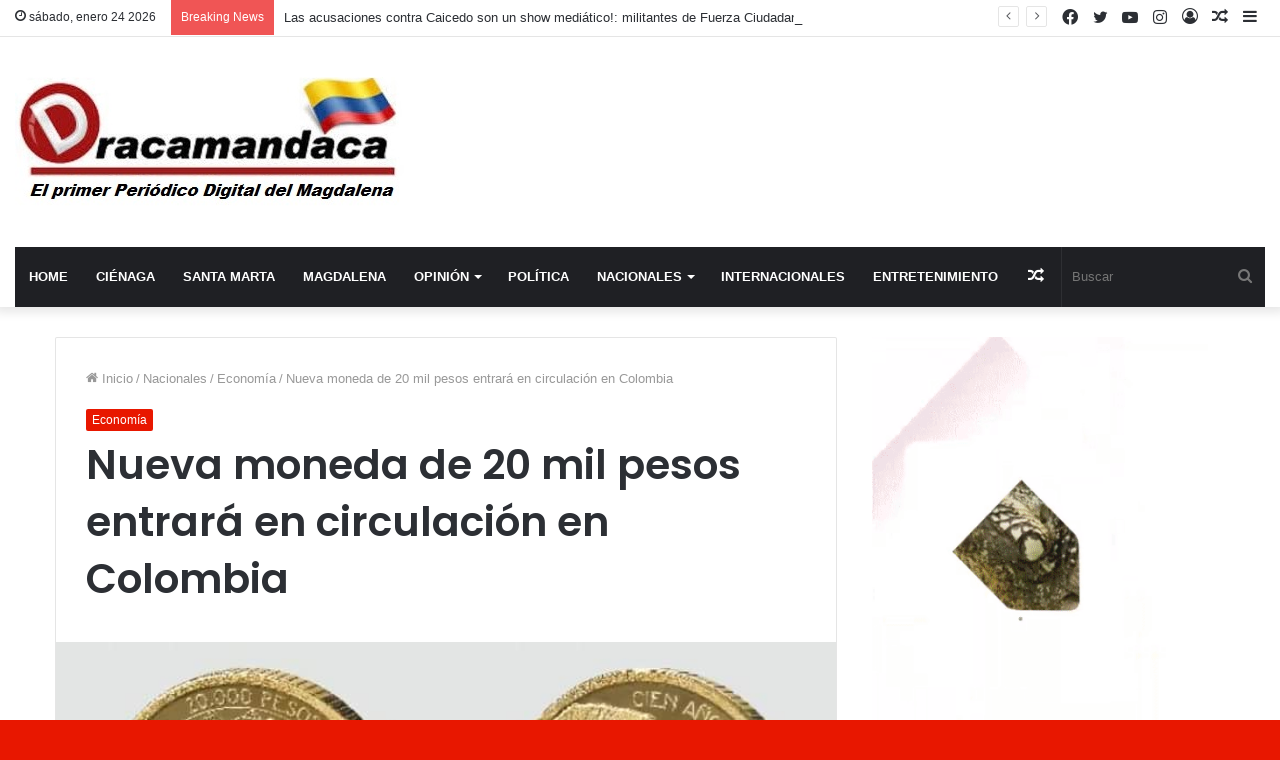

--- FILE ---
content_type: text/html; charset=UTF-8
request_url: https://deracamandaca.com/nueva-moneda-de-20-mil-pesos-entrara-en-circulacion-en-colombia/
body_size: 26260
content:
<!DOCTYPE html>
<html lang="es-CO" class="" data-skin="light" prefix="og: http://ogp.me/ns#">
<head>
	<meta charset="UTF-8" />
	<link rel="profile" href="http://gmpg.org/xfn/11" />
	<title>Nueva moneda de 20 mil pesos entrará en circulación en Colombia &#8211; Deracamandaca</title>

<meta http-equiv='x-dns-prefetch-control' content='on'>
<link rel='dns-prefetch' href='//cdnjs.cloudflare.com' />
<link rel='dns-prefetch' href='//ajax.googleapis.com' />
<link rel='dns-prefetch' href='//fonts.googleapis.com' />
<link rel='dns-prefetch' href='//fonts.gstatic.com' />
<link rel='dns-prefetch' href='//s.gravatar.com' />
<link rel='dns-prefetch' href='//www.google-analytics.com' />
<link rel='preload' as='script' href='https://ajax.googleapis.com/ajax/libs/webfont/1/webfont.js'>
<meta name='robots' content='max-image-preview:large' />
<link rel="alternate" type="application/rss+xml" title="Deracamandaca &raquo; Feed" href="https://deracamandaca.com/feed/" />
<link rel="alternate" type="application/rss+xml" title="Deracamandaca &raquo; RSS de los comentarios" href="https://deracamandaca.com/comments/feed/" />
<link rel="alternate" type="application/rss+xml" title="Deracamandaca &raquo; Nueva moneda de 20 mil pesos entrará en circulación en Colombia RSS de los comentarios" href="https://deracamandaca.com/nueva-moneda-de-20-mil-pesos-entrara-en-circulacion-en-colombia/feed/" />
<link rel="alternate" title="oEmbed (JSON)" type="application/json+oembed" href="https://deracamandaca.com/wp-json/oembed/1.0/embed?url=https%3A%2F%2Fderacamandaca.com%2Fnueva-moneda-de-20-mil-pesos-entrara-en-circulacion-en-colombia%2F" />
<link rel="alternate" title="oEmbed (XML)" type="text/xml+oembed" href="https://deracamandaca.com/wp-json/oembed/1.0/embed?url=https%3A%2F%2Fderacamandaca.com%2Fnueva-moneda-de-20-mil-pesos-entrara-en-circulacion-en-colombia%2F&#038;format=xml" />

<meta property="og:title" content="Nueva moneda de 20 mil pesos entrará en circulación en Colombia - Deracamandaca" />
<meta property="og:type" content="article" />
<meta property="og:description" content="Con motivo de los 100 años del Banco de la República, la entidad presentó desde San Andrés la nueva" />
<meta property="og:url" content="https://deracamandaca.com/nueva-moneda-de-20-mil-pesos-entrara-en-circulacion-en-colombia/" />
<meta property="og:site_name" content="Deracamandaca" />
<meta property="og:image" content="https://deracamandaca.com/wp-content/uploads/2023/11/IMG-20231124-WA0664.jpg" />
<style id='wp-img-auto-sizes-contain-inline-css' type='text/css'>
img:is([sizes=auto i],[sizes^="auto," i]){contain-intrinsic-size:3000px 1500px}
/*# sourceURL=wp-img-auto-sizes-contain-inline-css */
</style>
<style id='wp-emoji-styles-inline-css' type='text/css'>

	img.wp-smiley, img.emoji {
		display: inline !important;
		border: none !important;
		box-shadow: none !important;
		height: 1em !important;
		width: 1em !important;
		margin: 0 0.07em !important;
		vertical-align: -0.1em !important;
		background: none !important;
		padding: 0 !important;
	}
/*# sourceURL=wp-emoji-styles-inline-css */
</style>
<link rel='stylesheet' id='taqyeem-buttons-style-css' href='https://deracamandaca.com/wp-content/plugins/taqyeem-buttons/assets/style.css?ver=6.9' type='text/css' media='all' />
<link rel='stylesheet' id='tie-css-base-css' href='https://deracamandaca.com/wp-content/themes/jannah/assets/css/base.min.css?ver=5.4.10' type='text/css' media='all' />
<link rel='stylesheet' id='tie-css-styles-css' href='https://deracamandaca.com/wp-content/themes/jannah/assets/css/style.min.css?ver=5.4.10' type='text/css' media='all' />
<link rel='stylesheet' id='tie-css-widgets-css' href='https://deracamandaca.com/wp-content/themes/jannah/assets/css/widgets.min.css?ver=5.4.10' type='text/css' media='all' />
<link rel='stylesheet' id='tie-css-helpers-css' href='https://deracamandaca.com/wp-content/themes/jannah/assets/css/helpers.min.css?ver=5.4.10' type='text/css' media='all' />
<link rel='stylesheet' id='tie-fontawesome5-css' href='https://deracamandaca.com/wp-content/themes/jannah/assets/css/fontawesome.css?ver=5.4.10' type='text/css' media='all' />
<link rel='stylesheet' id='tie-css-ilightbox-css' href='https://deracamandaca.com/wp-content/themes/jannah/assets/ilightbox/dark-skin/skin.css?ver=5.4.10' type='text/css' media='all' />
<link rel='stylesheet' id='tie-css-shortcodes-css' href='https://deracamandaca.com/wp-content/themes/jannah/assets/css/plugins/shortcodes.min.css?ver=5.4.10' type='text/css' media='all' />
<link rel='stylesheet' id='tie-css-single-css' href='https://deracamandaca.com/wp-content/themes/jannah/assets/css/single.min.css?ver=5.4.10' type='text/css' media='all' />
<link rel='stylesheet' id='tie-css-print-css' href='https://deracamandaca.com/wp-content/themes/jannah/assets/css/print.css?ver=5.4.10' type='text/css' media='print' />
<link rel='stylesheet' id='taqyeem-styles-css' href='https://deracamandaca.com/wp-content/themes/jannah/assets/css/plugins/taqyeem.min.css?ver=5.4.10' type='text/css' media='all' />
<style id='taqyeem-styles-inline-css' type='text/css'>
.wf-active .logo-text,.wf-active h1,.wf-active h2,.wf-active h3,.wf-active h4,.wf-active h5,.wf-active h6,.wf-active .the-subtitle{font-family: 'Poppins';}#main-nav .main-menu > ul > li > a{text-transform: uppercase;}#tie-body{background-color: #e81700;}.brand-title,a:hover,.tie-popup-search-submit,#logo.text-logo a,.theme-header nav .components #search-submit:hover,.theme-header .header-nav .components > li:hover > a,.theme-header .header-nav .components li a:hover,.main-menu ul.cats-vertical li a.is-active,.main-menu ul.cats-vertical li a:hover,.main-nav li.mega-menu .post-meta a:hover,.main-nav li.mega-menu .post-box-title a:hover,.search-in-main-nav.autocomplete-suggestions a:hover,#main-nav .menu ul:not(.cats-horizontal) li:hover > a,#main-nav .menu ul li.current-menu-item:not(.mega-link-column) > a,.top-nav .menu li:hover > a,.top-nav .menu > .tie-current-menu > a,.search-in-top-nav.autocomplete-suggestions .post-title a:hover,div.mag-box .mag-box-options .mag-box-filter-links a.active,.mag-box-filter-links .flexMenu-viewMore:hover > a,.stars-rating-active,body .tabs.tabs .active > a,.video-play-icon,.spinner-circle:after,#go-to-content:hover,.comment-list .comment-author .fn,.commentlist .comment-author .fn,blockquote::before,blockquote cite,blockquote.quote-simple p,.multiple-post-pages a:hover,#story-index li .is-current,.latest-tweets-widget .twitter-icon-wrap span,.wide-slider-nav-wrapper .slide,.wide-next-prev-slider-wrapper .tie-slider-nav li:hover span,.review-final-score h3,#mobile-menu-icon:hover .menu-text,body .entry a,.dark-skin body .entry a,.entry .post-bottom-meta a:hover,.comment-list .comment-content a,q a,blockquote a,.widget.tie-weather-widget .icon-basecloud-bg:after,.site-footer a:hover,.site-footer .stars-rating-active,.site-footer .twitter-icon-wrap span,.site-info a:hover{color: #e81700;}#instagram-link a:hover{color: #e81700 !important;border-color: #e81700 !important;}[type='submit'],.button,.generic-button a,.generic-button button,.theme-header .header-nav .comp-sub-menu a.button.guest-btn:hover,.theme-header .header-nav .comp-sub-menu a.checkout-button,nav.main-nav .menu > li.tie-current-menu > a,nav.main-nav .menu > li:hover > a,.main-menu .mega-links-head:after,.main-nav .mega-menu.mega-cat .cats-horizontal li a.is-active,#mobile-menu-icon:hover .nav-icon,#mobile-menu-icon:hover .nav-icon:before,#mobile-menu-icon:hover .nav-icon:after,.search-in-main-nav.autocomplete-suggestions a.button,.search-in-top-nav.autocomplete-suggestions a.button,.spinner > div,.post-cat,.pages-numbers li.current span,.multiple-post-pages > span,#tie-wrapper .mejs-container .mejs-controls,.mag-box-filter-links a:hover,.slider-arrow-nav a:not(.pagination-disabled):hover,.comment-list .reply a:hover,.commentlist .reply a:hover,#reading-position-indicator,#story-index-icon,.videos-block .playlist-title,.review-percentage .review-item span span,.tie-slick-dots li.slick-active button,.tie-slick-dots li button:hover,.digital-rating-static,.timeline-widget li a:hover .date:before,#wp-calendar #today,.posts-list-counter li.widget-post-list:before,.cat-counter a + span,.tie-slider-nav li span:hover,.fullwidth-area .widget_tag_cloud .tagcloud a:hover,.magazine2:not(.block-head-4) .dark-widgetized-area ul.tabs a:hover,.magazine2:not(.block-head-4) .dark-widgetized-area ul.tabs .active a,.magazine1 .dark-widgetized-area ul.tabs a:hover,.magazine1 .dark-widgetized-area ul.tabs .active a,.block-head-4.magazine2 .dark-widgetized-area .tabs.tabs .active a,.block-head-4.magazine2 .dark-widgetized-area .tabs > .active a:before,.block-head-4.magazine2 .dark-widgetized-area .tabs > .active a:after,.demo_store,.demo #logo:after,.demo #sticky-logo:after,.widget.tie-weather-widget,span.video-close-btn:hover,#go-to-top,.latest-tweets-widget .slider-links .button:not(:hover){background-color: #e81700;color: #FFFFFF;}.tie-weather-widget .widget-title .the-subtitle,.block-head-4.magazine2 #footer .tabs .active a:hover{color: #FFFFFF;}pre,code,.pages-numbers li.current span,.theme-header .header-nav .comp-sub-menu a.button.guest-btn:hover,.multiple-post-pages > span,.post-content-slideshow .tie-slider-nav li span:hover,#tie-body .tie-slider-nav li > span:hover,.slider-arrow-nav a:not(.pagination-disabled):hover,.main-nav .mega-menu.mega-cat .cats-horizontal li a.is-active,.main-nav .mega-menu.mega-cat .cats-horizontal li a:hover,.main-menu .menu > li > .menu-sub-content{border-color: #e81700;}.main-menu .menu > li.tie-current-menu{border-bottom-color: #e81700;}.top-nav .menu li.tie-current-menu > a:before,.top-nav .menu li.menu-item-has-children:hover > a:before{border-top-color: #e81700;}.main-nav .main-menu .menu > li.tie-current-menu > a:before,.main-nav .main-menu .menu > li:hover > a:before{border-top-color: #FFFFFF;}header.main-nav-light .main-nav .menu-item-has-children li:hover > a:before,header.main-nav-light .main-nav .mega-menu li:hover > a:before{border-left-color: #e81700;}.rtl header.main-nav-light .main-nav .menu-item-has-children li:hover > a:before,.rtl header.main-nav-light .main-nav .mega-menu li:hover > a:before{border-right-color: #e81700;border-left-color: transparent;}.top-nav ul.menu li .menu-item-has-children:hover > a:before{border-top-color: transparent;border-left-color: #e81700;}.rtl .top-nav ul.menu li .menu-item-has-children:hover > a:before{border-left-color: transparent;border-right-color: #e81700;}::-moz-selection{background-color: #e81700;color: #FFFFFF;}::selection{background-color: #e81700;color: #FFFFFF;}circle.circle_bar{stroke: #e81700;}#reading-position-indicator{box-shadow: 0 0 10px rgba( 232,23,0,0.7);}#logo.text-logo a:hover,body .entry a:hover,.dark-skin body .entry a:hover,.comment-list .comment-content a:hover,.block-head-4.magazine2 .site-footer .tabs li a:hover,q a:hover,blockquote a:hover{color: #b60000;}.button:hover,input[type='submit']:hover,.generic-button a:hover,.generic-button button:hover,a.post-cat:hover,.site-footer .button:hover,.site-footer [type='submit']:hover,.search-in-main-nav.autocomplete-suggestions a.button:hover,.search-in-top-nav.autocomplete-suggestions a.button:hover,.theme-header .header-nav .comp-sub-menu a.checkout-button:hover{background-color: #b60000;color: #FFFFFF;}.theme-header .header-nav .comp-sub-menu a.checkout-button:not(:hover),body .entry a.button{color: #FFFFFF;}#story-index.is-compact .story-index-content{background-color: #e81700;}#story-index.is-compact .story-index-content a,#story-index.is-compact .story-index-content .is-current{color: #FFFFFF;}#tie-body .has-block-head-4,#tie-body .mag-box-title h3,#tie-body .comment-reply-title,#tie-body .related.products > h2,#tie-body .up-sells > h2,#tie-body .cross-sells > h2,#tie-body .cart_totals > h2,#tie-body .bbp-form legend,#tie-body .mag-box-title h3 a,#tie-body .section-title-default a,#tie-body #cancel-comment-reply-link {color: #FFFFFF;}#tie-body .has-block-head-4:before,#tie-body .mag-box-title h3:before,#tie-body .comment-reply-title:before,#tie-body .related.products > h2:before,#tie-body .up-sells > h2:before,#tie-body .cross-sells > h2:before,#tie-body .cart_totals > h2:before,#tie-body .bbp-form legend:before {background-color: #e81700;}#tie-body .block-more-button{color: #e81700;}#tie-body .block-more-button:hover{color: #b60000;}.brand-title,a:hover,.tie-popup-search-submit,#logo.text-logo a,.theme-header nav .components #search-submit:hover,.theme-header .header-nav .components > li:hover > a,.theme-header .header-nav .components li a:hover,.main-menu ul.cats-vertical li a.is-active,.main-menu ul.cats-vertical li a:hover,.main-nav li.mega-menu .post-meta a:hover,.main-nav li.mega-menu .post-box-title a:hover,.search-in-main-nav.autocomplete-suggestions a:hover,#main-nav .menu ul:not(.cats-horizontal) li:hover > a,#main-nav .menu ul li.current-menu-item:not(.mega-link-column) > a,.top-nav .menu li:hover > a,.top-nav .menu > .tie-current-menu > a,.search-in-top-nav.autocomplete-suggestions .post-title a:hover,div.mag-box .mag-box-options .mag-box-filter-links a.active,.mag-box-filter-links .flexMenu-viewMore:hover > a,.stars-rating-active,body .tabs.tabs .active > a,.video-play-icon,.spinner-circle:after,#go-to-content:hover,.comment-list .comment-author .fn,.commentlist .comment-author .fn,blockquote::before,blockquote cite,blockquote.quote-simple p,.multiple-post-pages a:hover,#story-index li .is-current,.latest-tweets-widget .twitter-icon-wrap span,.wide-slider-nav-wrapper .slide,.wide-next-prev-slider-wrapper .tie-slider-nav li:hover span,.review-final-score h3,#mobile-menu-icon:hover .menu-text,body .entry a,.dark-skin body .entry a,.entry .post-bottom-meta a:hover,.comment-list .comment-content a,q a,blockquote a,.widget.tie-weather-widget .icon-basecloud-bg:after,.site-footer a:hover,.site-footer .stars-rating-active,.site-footer .twitter-icon-wrap span,.site-info a:hover{color: #e81700;}#instagram-link a:hover{color: #e81700 !important;border-color: #e81700 !important;}[type='submit'],.button,.generic-button a,.generic-button button,.theme-header .header-nav .comp-sub-menu a.button.guest-btn:hover,.theme-header .header-nav .comp-sub-menu a.checkout-button,nav.main-nav .menu > li.tie-current-menu > a,nav.main-nav .menu > li:hover > a,.main-menu .mega-links-head:after,.main-nav .mega-menu.mega-cat .cats-horizontal li a.is-active,#mobile-menu-icon:hover .nav-icon,#mobile-menu-icon:hover .nav-icon:before,#mobile-menu-icon:hover .nav-icon:after,.search-in-main-nav.autocomplete-suggestions a.button,.search-in-top-nav.autocomplete-suggestions a.button,.spinner > div,.post-cat,.pages-numbers li.current span,.multiple-post-pages > span,#tie-wrapper .mejs-container .mejs-controls,.mag-box-filter-links a:hover,.slider-arrow-nav a:not(.pagination-disabled):hover,.comment-list .reply a:hover,.commentlist .reply a:hover,#reading-position-indicator,#story-index-icon,.videos-block .playlist-title,.review-percentage .review-item span span,.tie-slick-dots li.slick-active button,.tie-slick-dots li button:hover,.digital-rating-static,.timeline-widget li a:hover .date:before,#wp-calendar #today,.posts-list-counter li.widget-post-list:before,.cat-counter a + span,.tie-slider-nav li span:hover,.fullwidth-area .widget_tag_cloud .tagcloud a:hover,.magazine2:not(.block-head-4) .dark-widgetized-area ul.tabs a:hover,.magazine2:not(.block-head-4) .dark-widgetized-area ul.tabs .active a,.magazine1 .dark-widgetized-area ul.tabs a:hover,.magazine1 .dark-widgetized-area ul.tabs .active a,.block-head-4.magazine2 .dark-widgetized-area .tabs.tabs .active a,.block-head-4.magazine2 .dark-widgetized-area .tabs > .active a:before,.block-head-4.magazine2 .dark-widgetized-area .tabs > .active a:after,.demo_store,.demo #logo:after,.demo #sticky-logo:after,.widget.tie-weather-widget,span.video-close-btn:hover,#go-to-top,.latest-tweets-widget .slider-links .button:not(:hover){background-color: #e81700;color: #FFFFFF;}.tie-weather-widget .widget-title .the-subtitle,.block-head-4.magazine2 #footer .tabs .active a:hover{color: #FFFFFF;}pre,code,.pages-numbers li.current span,.theme-header .header-nav .comp-sub-menu a.button.guest-btn:hover,.multiple-post-pages > span,.post-content-slideshow .tie-slider-nav li span:hover,#tie-body .tie-slider-nav li > span:hover,.slider-arrow-nav a:not(.pagination-disabled):hover,.main-nav .mega-menu.mega-cat .cats-horizontal li a.is-active,.main-nav .mega-menu.mega-cat .cats-horizontal li a:hover,.main-menu .menu > li > .menu-sub-content{border-color: #e81700;}.main-menu .menu > li.tie-current-menu{border-bottom-color: #e81700;}.top-nav .menu li.tie-current-menu > a:before,.top-nav .menu li.menu-item-has-children:hover > a:before{border-top-color: #e81700;}.main-nav .main-menu .menu > li.tie-current-menu > a:before,.main-nav .main-menu .menu > li:hover > a:before{border-top-color: #FFFFFF;}header.main-nav-light .main-nav .menu-item-has-children li:hover > a:before,header.main-nav-light .main-nav .mega-menu li:hover > a:before{border-left-color: #e81700;}.rtl header.main-nav-light .main-nav .menu-item-has-children li:hover > a:before,.rtl header.main-nav-light .main-nav .mega-menu li:hover > a:before{border-right-color: #e81700;border-left-color: transparent;}.top-nav ul.menu li .menu-item-has-children:hover > a:before{border-top-color: transparent;border-left-color: #e81700;}.rtl .top-nav ul.menu li .menu-item-has-children:hover > a:before{border-left-color: transparent;border-right-color: #e81700;}::-moz-selection{background-color: #e81700;color: #FFFFFF;}::selection{background-color: #e81700;color: #FFFFFF;}circle.circle_bar{stroke: #e81700;}#reading-position-indicator{box-shadow: 0 0 10px rgba( 232,23,0,0.7);}#logo.text-logo a:hover,body .entry a:hover,.dark-skin body .entry a:hover,.comment-list .comment-content a:hover,.block-head-4.magazine2 .site-footer .tabs li a:hover,q a:hover,blockquote a:hover{color: #b60000;}.button:hover,input[type='submit']:hover,.generic-button a:hover,.generic-button button:hover,a.post-cat:hover,.site-footer .button:hover,.site-footer [type='submit']:hover,.search-in-main-nav.autocomplete-suggestions a.button:hover,.search-in-top-nav.autocomplete-suggestions a.button:hover,.theme-header .header-nav .comp-sub-menu a.checkout-button:hover{background-color: #b60000;color: #FFFFFF;}.theme-header .header-nav .comp-sub-menu a.checkout-button:not(:hover),body .entry a.button{color: #FFFFFF;}#story-index.is-compact .story-index-content{background-color: #e81700;}#story-index.is-compact .story-index-content a,#story-index.is-compact .story-index-content .is-current{color: #FFFFFF;}#tie-body .has-block-head-4,#tie-body .mag-box-title h3,#tie-body .comment-reply-title,#tie-body .related.products > h2,#tie-body .up-sells > h2,#tie-body .cross-sells > h2,#tie-body .cart_totals > h2,#tie-body .bbp-form legend,#tie-body .mag-box-title h3 a,#tie-body .section-title-default a,#tie-body #cancel-comment-reply-link {color: #FFFFFF;}#tie-body .has-block-head-4:before,#tie-body .mag-box-title h3:before,#tie-body .comment-reply-title:before,#tie-body .related.products > h2:before,#tie-body .up-sells > h2:before,#tie-body .cross-sells > h2:before,#tie-body .cart_totals > h2:before,#tie-body .bbp-form legend:before {background-color: #e81700;}#tie-body .block-more-button{color: #e81700;}#tie-body .block-more-button:hover{color: #b60000;}a,body .entry a,.dark-skin body .entry a,.comment-list .comment-content a{color: #e81700;}.tie-cat-2,.tie-cat-item-2 > span{background-color:#e67e22 !important;color:#FFFFFF !important;}.tie-cat-2:after{border-top-color:#e67e22 !important;}.tie-cat-2:hover{background-color:#c86004 !important;}.tie-cat-2:hover:after{border-top-color:#c86004 !important;}.tie-cat-11,.tie-cat-item-11 > span{background-color:#2ecc71 !important;color:#FFFFFF !important;}.tie-cat-11:after{border-top-color:#2ecc71 !important;}.tie-cat-11:hover{background-color:#10ae53 !important;}.tie-cat-11:hover:after{border-top-color:#10ae53 !important;}.tie-cat-14,.tie-cat-item-14 > span{background-color:#9b59b6 !important;color:#FFFFFF !important;}.tie-cat-14:after{border-top-color:#9b59b6 !important;}.tie-cat-14:hover{background-color:#7d3b98 !important;}.tie-cat-14:hover:after{border-top-color:#7d3b98 !important;}.tie-cat-16,.tie-cat-item-16 > span{background-color:#34495e !important;color:#FFFFFF !important;}.tie-cat-16:after{border-top-color:#34495e !important;}.tie-cat-16:hover{background-color:#162b40 !important;}.tie-cat-16:hover:after{border-top-color:#162b40 !important;}.tie-cat-18,.tie-cat-item-18 > span{background-color:#795548 !important;color:#FFFFFF !important;}.tie-cat-18:after{border-top-color:#795548 !important;}.tie-cat-18:hover{background-color:#5b372a !important;}.tie-cat-18:hover:after{border-top-color:#5b372a !important;}.tie-cat-20,.tie-cat-item-20 > span{background-color:#4CAF50 !important;color:#FFFFFF !important;}.tie-cat-20:after{border-top-color:#4CAF50 !important;}.tie-cat-20:hover{background-color:#2e9132 !important;}.tie-cat-20:hover:after{border-top-color:#2e9132 !important;}@media (max-width: 991px){.side-aside.dark-skin{background: #2f88d6;background: -webkit-linear-gradient(135deg,#5933a2,#2f88d6 );background: -moz-linear-gradient(135deg,#5933a2,#2f88d6 );background: -o-linear-gradient(135deg,#5933a2,#2f88d6 );background: linear-gradient(135deg,#2f88d6,#5933a2 );}}
/*# sourceURL=taqyeem-styles-inline-css */
</style>
<script type="text/javascript" src="https://deracamandaca.com/wp-includes/js/jquery/jquery.min.js?ver=3.7.1" id="jquery-core-js"></script>
<script type="text/javascript" src="https://deracamandaca.com/wp-includes/js/jquery/jquery-migrate.min.js?ver=3.4.1" id="jquery-migrate-js"></script>
<link rel="https://api.w.org/" href="https://deracamandaca.com/wp-json/" /><link rel="alternate" title="JSON" type="application/json" href="https://deracamandaca.com/wp-json/wp/v2/posts/8893" /><link rel="EditURI" type="application/rsd+xml" title="RSD" href="https://deracamandaca.com/xmlrpc.php?rsd" />
<meta name="generator" content="WordPress 6.9" />
<link rel="canonical" href="https://deracamandaca.com/nueva-moneda-de-20-mil-pesos-entrara-en-circulacion-en-colombia/" />
<link rel='shortlink' href='https://deracamandaca.com/?p=8893' />
<script type='text/javascript'>
/* <![CDATA[ */
var taqyeem = {"ajaxurl":"https://deracamandaca.com/wp-admin/admin-ajax.php" , "your_rating":"Your Rating:"};
/* ]]> */
</script>

 <meta name="description" content="Con motivo de los 100 años del Banco de la República, la entidad presentó desde San Andrés la nueva moneda de $20.000 que estará disponible en el país" /><meta http-equiv="X-UA-Compatible" content="IE=edge">
<meta name="theme-color" content="#e81700" /><meta name="viewport" content="width=device-width, initial-scale=1.0" /><style id='global-styles-inline-css' type='text/css'>
:root{--wp--preset--aspect-ratio--square: 1;--wp--preset--aspect-ratio--4-3: 4/3;--wp--preset--aspect-ratio--3-4: 3/4;--wp--preset--aspect-ratio--3-2: 3/2;--wp--preset--aspect-ratio--2-3: 2/3;--wp--preset--aspect-ratio--16-9: 16/9;--wp--preset--aspect-ratio--9-16: 9/16;--wp--preset--color--black: #000000;--wp--preset--color--cyan-bluish-gray: #abb8c3;--wp--preset--color--white: #ffffff;--wp--preset--color--pale-pink: #f78da7;--wp--preset--color--vivid-red: #cf2e2e;--wp--preset--color--luminous-vivid-orange: #ff6900;--wp--preset--color--luminous-vivid-amber: #fcb900;--wp--preset--color--light-green-cyan: #7bdcb5;--wp--preset--color--vivid-green-cyan: #00d084;--wp--preset--color--pale-cyan-blue: #8ed1fc;--wp--preset--color--vivid-cyan-blue: #0693e3;--wp--preset--color--vivid-purple: #9b51e0;--wp--preset--gradient--vivid-cyan-blue-to-vivid-purple: linear-gradient(135deg,rgb(6,147,227) 0%,rgb(155,81,224) 100%);--wp--preset--gradient--light-green-cyan-to-vivid-green-cyan: linear-gradient(135deg,rgb(122,220,180) 0%,rgb(0,208,130) 100%);--wp--preset--gradient--luminous-vivid-amber-to-luminous-vivid-orange: linear-gradient(135deg,rgb(252,185,0) 0%,rgb(255,105,0) 100%);--wp--preset--gradient--luminous-vivid-orange-to-vivid-red: linear-gradient(135deg,rgb(255,105,0) 0%,rgb(207,46,46) 100%);--wp--preset--gradient--very-light-gray-to-cyan-bluish-gray: linear-gradient(135deg,rgb(238,238,238) 0%,rgb(169,184,195) 100%);--wp--preset--gradient--cool-to-warm-spectrum: linear-gradient(135deg,rgb(74,234,220) 0%,rgb(151,120,209) 20%,rgb(207,42,186) 40%,rgb(238,44,130) 60%,rgb(251,105,98) 80%,rgb(254,248,76) 100%);--wp--preset--gradient--blush-light-purple: linear-gradient(135deg,rgb(255,206,236) 0%,rgb(152,150,240) 100%);--wp--preset--gradient--blush-bordeaux: linear-gradient(135deg,rgb(254,205,165) 0%,rgb(254,45,45) 50%,rgb(107,0,62) 100%);--wp--preset--gradient--luminous-dusk: linear-gradient(135deg,rgb(255,203,112) 0%,rgb(199,81,192) 50%,rgb(65,88,208) 100%);--wp--preset--gradient--pale-ocean: linear-gradient(135deg,rgb(255,245,203) 0%,rgb(182,227,212) 50%,rgb(51,167,181) 100%);--wp--preset--gradient--electric-grass: linear-gradient(135deg,rgb(202,248,128) 0%,rgb(113,206,126) 100%);--wp--preset--gradient--midnight: linear-gradient(135deg,rgb(2,3,129) 0%,rgb(40,116,252) 100%);--wp--preset--font-size--small: 13px;--wp--preset--font-size--medium: 20px;--wp--preset--font-size--large: 36px;--wp--preset--font-size--x-large: 42px;--wp--preset--spacing--20: 0.44rem;--wp--preset--spacing--30: 0.67rem;--wp--preset--spacing--40: 1rem;--wp--preset--spacing--50: 1.5rem;--wp--preset--spacing--60: 2.25rem;--wp--preset--spacing--70: 3.38rem;--wp--preset--spacing--80: 5.06rem;--wp--preset--shadow--natural: 6px 6px 9px rgba(0, 0, 0, 0.2);--wp--preset--shadow--deep: 12px 12px 50px rgba(0, 0, 0, 0.4);--wp--preset--shadow--sharp: 6px 6px 0px rgba(0, 0, 0, 0.2);--wp--preset--shadow--outlined: 6px 6px 0px -3px rgb(255, 255, 255), 6px 6px rgb(0, 0, 0);--wp--preset--shadow--crisp: 6px 6px 0px rgb(0, 0, 0);}:where(.is-layout-flex){gap: 0.5em;}:where(.is-layout-grid){gap: 0.5em;}body .is-layout-flex{display: flex;}.is-layout-flex{flex-wrap: wrap;align-items: center;}.is-layout-flex > :is(*, div){margin: 0;}body .is-layout-grid{display: grid;}.is-layout-grid > :is(*, div){margin: 0;}:where(.wp-block-columns.is-layout-flex){gap: 2em;}:where(.wp-block-columns.is-layout-grid){gap: 2em;}:where(.wp-block-post-template.is-layout-flex){gap: 1.25em;}:where(.wp-block-post-template.is-layout-grid){gap: 1.25em;}.has-black-color{color: var(--wp--preset--color--black) !important;}.has-cyan-bluish-gray-color{color: var(--wp--preset--color--cyan-bluish-gray) !important;}.has-white-color{color: var(--wp--preset--color--white) !important;}.has-pale-pink-color{color: var(--wp--preset--color--pale-pink) !important;}.has-vivid-red-color{color: var(--wp--preset--color--vivid-red) !important;}.has-luminous-vivid-orange-color{color: var(--wp--preset--color--luminous-vivid-orange) !important;}.has-luminous-vivid-amber-color{color: var(--wp--preset--color--luminous-vivid-amber) !important;}.has-light-green-cyan-color{color: var(--wp--preset--color--light-green-cyan) !important;}.has-vivid-green-cyan-color{color: var(--wp--preset--color--vivid-green-cyan) !important;}.has-pale-cyan-blue-color{color: var(--wp--preset--color--pale-cyan-blue) !important;}.has-vivid-cyan-blue-color{color: var(--wp--preset--color--vivid-cyan-blue) !important;}.has-vivid-purple-color{color: var(--wp--preset--color--vivid-purple) !important;}.has-black-background-color{background-color: var(--wp--preset--color--black) !important;}.has-cyan-bluish-gray-background-color{background-color: var(--wp--preset--color--cyan-bluish-gray) !important;}.has-white-background-color{background-color: var(--wp--preset--color--white) !important;}.has-pale-pink-background-color{background-color: var(--wp--preset--color--pale-pink) !important;}.has-vivid-red-background-color{background-color: var(--wp--preset--color--vivid-red) !important;}.has-luminous-vivid-orange-background-color{background-color: var(--wp--preset--color--luminous-vivid-orange) !important;}.has-luminous-vivid-amber-background-color{background-color: var(--wp--preset--color--luminous-vivid-amber) !important;}.has-light-green-cyan-background-color{background-color: var(--wp--preset--color--light-green-cyan) !important;}.has-vivid-green-cyan-background-color{background-color: var(--wp--preset--color--vivid-green-cyan) !important;}.has-pale-cyan-blue-background-color{background-color: var(--wp--preset--color--pale-cyan-blue) !important;}.has-vivid-cyan-blue-background-color{background-color: var(--wp--preset--color--vivid-cyan-blue) !important;}.has-vivid-purple-background-color{background-color: var(--wp--preset--color--vivid-purple) !important;}.has-black-border-color{border-color: var(--wp--preset--color--black) !important;}.has-cyan-bluish-gray-border-color{border-color: var(--wp--preset--color--cyan-bluish-gray) !important;}.has-white-border-color{border-color: var(--wp--preset--color--white) !important;}.has-pale-pink-border-color{border-color: var(--wp--preset--color--pale-pink) !important;}.has-vivid-red-border-color{border-color: var(--wp--preset--color--vivid-red) !important;}.has-luminous-vivid-orange-border-color{border-color: var(--wp--preset--color--luminous-vivid-orange) !important;}.has-luminous-vivid-amber-border-color{border-color: var(--wp--preset--color--luminous-vivid-amber) !important;}.has-light-green-cyan-border-color{border-color: var(--wp--preset--color--light-green-cyan) !important;}.has-vivid-green-cyan-border-color{border-color: var(--wp--preset--color--vivid-green-cyan) !important;}.has-pale-cyan-blue-border-color{border-color: var(--wp--preset--color--pale-cyan-blue) !important;}.has-vivid-cyan-blue-border-color{border-color: var(--wp--preset--color--vivid-cyan-blue) !important;}.has-vivid-purple-border-color{border-color: var(--wp--preset--color--vivid-purple) !important;}.has-vivid-cyan-blue-to-vivid-purple-gradient-background{background: var(--wp--preset--gradient--vivid-cyan-blue-to-vivid-purple) !important;}.has-light-green-cyan-to-vivid-green-cyan-gradient-background{background: var(--wp--preset--gradient--light-green-cyan-to-vivid-green-cyan) !important;}.has-luminous-vivid-amber-to-luminous-vivid-orange-gradient-background{background: var(--wp--preset--gradient--luminous-vivid-amber-to-luminous-vivid-orange) !important;}.has-luminous-vivid-orange-to-vivid-red-gradient-background{background: var(--wp--preset--gradient--luminous-vivid-orange-to-vivid-red) !important;}.has-very-light-gray-to-cyan-bluish-gray-gradient-background{background: var(--wp--preset--gradient--very-light-gray-to-cyan-bluish-gray) !important;}.has-cool-to-warm-spectrum-gradient-background{background: var(--wp--preset--gradient--cool-to-warm-spectrum) !important;}.has-blush-light-purple-gradient-background{background: var(--wp--preset--gradient--blush-light-purple) !important;}.has-blush-bordeaux-gradient-background{background: var(--wp--preset--gradient--blush-bordeaux) !important;}.has-luminous-dusk-gradient-background{background: var(--wp--preset--gradient--luminous-dusk) !important;}.has-pale-ocean-gradient-background{background: var(--wp--preset--gradient--pale-ocean) !important;}.has-electric-grass-gradient-background{background: var(--wp--preset--gradient--electric-grass) !important;}.has-midnight-gradient-background{background: var(--wp--preset--gradient--midnight) !important;}.has-small-font-size{font-size: var(--wp--preset--font-size--small) !important;}.has-medium-font-size{font-size: var(--wp--preset--font-size--medium) !important;}.has-large-font-size{font-size: var(--wp--preset--font-size--large) !important;}.has-x-large-font-size{font-size: var(--wp--preset--font-size--x-large) !important;}
/*# sourceURL=global-styles-inline-css */
</style>
</head>

<body id="tie-body" class="wp-singular post-template-default single single-post postid-8893 single-format-standard wp-theme-jannah tie-no-js wrapper-has-shadow block-head-4 block-head-5 magazine1 is-thumb-overlay-disabled is-desktop is-header-layout-3 sidebar-right has-sidebar post-layout-1 narrow-title-narrow-media is-standard-format post-meta-column has-mobile-share hide_share_post_top hide_share_post_bottom">



<div class="background-overlay">

	<div id="tie-container" class="site tie-container">

		
		<div id="tie-wrapper">

			
<header id="theme-header" class="theme-header header-layout-3 main-nav-dark main-nav-default-dark main-nav-below main-nav-boxed no-stream-item top-nav-active top-nav-light top-nav-default-light top-nav-above has-shadow is-stretch-header has-normal-width-logo mobile-header-default">
	
<nav id="top-nav"  class="has-date-breaking-components top-nav header-nav has-breaking-news" aria-label="Secondary Navigation">
	<div class="container">
		<div class="topbar-wrapper">

			
					<div class="topbar-today-date tie-icon">
						sábado, enero 24 2026					</div>
					
			<div class="tie-alignleft">
				
<div class="breaking controls-is-active">

	<span class="breaking-title">
		<span class="tie-icon-bolt breaking-icon" aria-hidden="true"></span>
		<span class="breaking-title-text">Breaking News</span>
	</span>

	<ul id="breaking-news-in-header" class="breaking-news" data-type="reveal" data-arrows="true">

		
							<li class="news-item">
								<a href="https://deracamandaca.com/las-acusaciones-contra-caicedo-son-un-show-mediatico-militantes-de-fuerza-ciudadana/">Las acusaciones contra Caicedo son un show mediático!: militantes de Fuerza Ciudadana</a>
							</li>

							
							<li class="news-item">
								<a href="https://deracamandaca.com/del-bullying-al-podio-la-adolescente-con-baja-vision-que-convirtio-su-historia-en-un-libro-para-inspirar-inclusion/">Del bullying al podio: la adolescente con baja visión que convirtió su historia en un libro para inspirar inclusión</a>
							</li>

							
							<li class="news-item">
								<a href="https://deracamandaca.com/drummond-ltd-impulsa-el-emprendimiento-y-la-diversificacion-productiva-del-cesar-con-su-programa-ruta-d/">Drummond Ltd. impulsa el emprendimiento y la diversificación productiva del Cesar con su programa Ruta D</a>
							</li>

							
							<li class="news-item">
								<a href="https://deracamandaca.com/la-guajira-consolida-su-posicionamiento-internacional-en-fitur-y-lanza-nueva-campana-global/">La Guajira consolida su posicionamiento internacional en FITUR y lanza nueva campaña global</a>
							</li>

							
							<li class="news-item">
								<a href="https://deracamandaca.com/sic-establecio-normas-de-obligatorio-cumplimiento-para-proteger-datos-personales-de-la-ciudadania-en-epoca-electoral/">SIC estableció normas de obligatorio cumplimiento para proteger datos personales de la ciudadanía en época electoral</a>
							</li>

							
							<li class="news-item">
								<a href="https://deracamandaca.com/prosperidad-social-pone-en-marcha-el-programa-inclusion-financiera-para-la-economia-popular/">Prosperidad Social pone en marcha el programa Inclusión Financiera para la Economía Popular</a>
							</li>

							
							<li class="news-item">
								<a href="https://deracamandaca.com/presidente-petro-ordena-a-la-fuerza-publica-impedir-que-entren-a-colombia-insumos-del-fentanilo-procedentes-de-ecuador/">Presidente Petro ordena a la Fuerza Pública impedir que entren a Colombia insumos del fentanilo procedentes de Ecuador</a>
							</li>

							
							<li class="news-item">
								<a href="https://deracamandaca.com/sisap-se-posiciona-en-el-top-15-de-las-principales-empresas-de-ciberseguridad-a-nivel-global/">SISAP se posiciona en el Top 15 de las principales empresas de ciberseguridad a nivel global</a>
							</li>

							
							<li class="news-item">
								<a href="https://deracamandaca.com/34-mil-educadores-convocados-por-el-ministerio-de-educacion-nacional-para-participar-en-la-prueba-de-ascenso-o-reubicacion-salarial/">34 mil educadores convocados por el Ministerio de Educación Nacional para participar en la prueba de Ascenso o Reubicación Salarial</a>
							</li>

							
							<li class="news-item">
								<a href="https://deracamandaca.com/no-pierdas-mas-tiempo-ultimos-dias-de-inscripciones-en-la-institucion-universitaria-de-santa-marta-usm/">¡No pierdas más tiempo! Últimos días de inscripciones en la Institución Universitaria de Santa Marta -USM-</a>
							</li>

							
	</ul>
</div><!-- #breaking /-->
			</div><!-- .tie-alignleft /-->

			<div class="tie-alignright">
				<ul class="components">	<li class="side-aside-nav-icon menu-item custom-menu-link">
		<a href="#">
			<span class="tie-icon-navicon" aria-hidden="true"></span>
			<span class="screen-reader-text">Sidebar</span>
		</a>
	</li>
		<li class="random-post-icon menu-item custom-menu-link">
		<a href="/nueva-moneda-de-20-mil-pesos-entrara-en-circulacion-en-colombia/?random-post=1" class="random-post" title="Articulo aleatorio " rel="nofollow">
			<span class="tie-icon-random" aria-hidden="true"></span>
			<span class="screen-reader-text">Articulo aleatorio </span>
		</a>
	</li>
	
	
		<li class=" popup-login-icon menu-item custom-menu-link">
			<a href="#" class="lgoin-btn tie-popup-trigger">
				<span class="tie-icon-author" aria-hidden="true"></span>
				<span class="screen-reader-text">Log In</span>			</a>
		</li>

			 <li class="social-icons-item"><a class="social-link instagram-social-icon" rel="external noopener nofollow" target="_blank" href="#"><span class="tie-social-icon tie-icon-instagram"></span><span class="screen-reader-text">Instagram</span></a></li><li class="social-icons-item"><a class="social-link youtube-social-icon" rel="external noopener nofollow" target="_blank" href="#"><span class="tie-social-icon tie-icon-youtube"></span><span class="screen-reader-text">YouTube</span></a></li><li class="social-icons-item"><a class="social-link twitter-social-icon" rel="external noopener nofollow" target="_blank" href="#"><span class="tie-social-icon tie-icon-twitter"></span><span class="screen-reader-text">Twitter</span></a></li><li class="social-icons-item"><a class="social-link facebook-social-icon" rel="external noopener nofollow" target="_blank" href="#"><span class="tie-social-icon tie-icon-facebook"></span><span class="screen-reader-text">Facebook</span></a></li> </ul><!-- Components -->			</div><!-- .tie-alignright /-->

		</div><!-- .topbar-wrapper /-->
	</div><!-- .container /-->
</nav><!-- #top-nav /-->

<div class="container header-container">
	<div class="tie-row logo-row">

		
		<div class="logo-wrapper">
			<div class="tie-col-md-4 logo-container clearfix">
				<div id="mobile-header-components-area_1" class="mobile-header-components"><ul class="components"><li class="mobile-component_menu custom-menu-link"><a href="#" id="mobile-menu-icon" class=""><span class="tie-mobile-menu-icon nav-icon is-layout-1"></span><span class="screen-reader-text">Menú</span></a></li></ul></div>
		<div id="logo" class="image-logo" >

			
			<a title="Deracamandaca" href="https://deracamandaca.com/">
				
				<picture class="tie-logo-default tie-logo-picture">
					<source class="tie-logo-source-default tie-logo-source" srcset="https://deracamandaca.com/wp-content/uploads/2022/10/Logo-deraca222.jpeg">
					<img class="tie-logo-img-default tie-logo-img" src="https://deracamandaca.com/wp-content/uploads/2022/10/Logo-deraca222.jpeg" alt="Deracamandaca" width="392" height="130" style="max-height:130px; width: auto;" />
				</picture>
						</a>

			
		</div><!-- #logo /-->

		<div id="mobile-header-components-area_2" class="mobile-header-components"><ul class="components"><li class="mobile-component_search custom-menu-link">
				<a href="#" class="tie-search-trigger-mobile">
					<span class="tie-icon-search tie-search-icon" aria-hidden="true"></span>
					<span class="screen-reader-text">Buscar</span>
				</a>
			</li></ul></div>			</div><!-- .tie-col /-->
		</div><!-- .logo-wrapper /-->

		
	</div><!-- .tie-row /-->
</div><!-- .container /-->

<div class="main-nav-wrapper">
	<nav id="main-nav" data-skin="search-in-main-nav" class="main-nav header-nav live-search-parent"  aria-label="Primary Navigation">
		<div class="container">

			<div class="main-menu-wrapper">

				
				<div id="menu-components-wrap">

					
					<div class="main-menu main-menu-wrap tie-alignleft">
						<div id="main-nav-menu" class="main-menu header-menu"><ul id="menu-principal" class="menu" role="menubar"><li id="menu-item-4487" class="menu-item menu-item-type-post_type menu-item-object-page menu-item-home menu-item-4487"><a href="https://deracamandaca.com/">Home</a></li>
<li id="menu-item-4488" class="menu-item menu-item-type-taxonomy menu-item-object-category menu-item-4488"><a href="https://deracamandaca.com/category/cienaga/">Ciénaga</a></li>
<li id="menu-item-4489" class="menu-item menu-item-type-taxonomy menu-item-object-category menu-item-4489"><a href="https://deracamandaca.com/category/santamarta/">Santa Marta</a></li>
<li id="menu-item-4490" class="menu-item menu-item-type-taxonomy menu-item-object-category menu-item-4490"><a href="https://deracamandaca.com/category/magdalena/">Magdalena</a></li>
<li id="menu-item-4491" class="menu-item menu-item-type-taxonomy menu-item-object-category menu-item-has-children menu-item-4491"><a href="https://deracamandaca.com/category/opinion/">Opinión</a>
<ul class="sub-menu menu-sub-content">
	<li id="menu-item-4492" class="menu-item menu-item-type-taxonomy menu-item-object-category menu-item-4492"><a href="https://deracamandaca.com/category/opinion/columnas-de-opinion/">Columnas de opinión</a></li>
	<li id="menu-item-4493" class="menu-item menu-item-type-taxonomy menu-item-object-category menu-item-4493"><a href="https://deracamandaca.com/category/opinion/editorial/">Editorial</a></li>
</ul>
</li>
<li id="menu-item-4494" class="menu-item menu-item-type-taxonomy menu-item-object-category menu-item-4494"><a href="https://deracamandaca.com/category/politica/">Política</a></li>
<li id="menu-item-4495" class="menu-item menu-item-type-taxonomy menu-item-object-category current-post-ancestor menu-item-has-children menu-item-4495"><a href="https://deracamandaca.com/category/nacionales/">Nacionales</a>
<ul class="sub-menu menu-sub-content">
	<li id="menu-item-4498" class="menu-item menu-item-type-taxonomy menu-item-object-category menu-item-4498"><a href="https://deracamandaca.com/category/regionales/">Regionales</a></li>
	<li id="menu-item-4496" class="menu-item menu-item-type-taxonomy menu-item-object-category current-post-ancestor current-menu-parent current-post-parent menu-item-4496"><a href="https://deracamandaca.com/category/nacionales/economia/">Economía</a></li>
	<li id="menu-item-4497" class="menu-item menu-item-type-taxonomy menu-item-object-category menu-item-4497"><a href="https://deracamandaca.com/category/nacionales/turismo/">Tecnología</a></li>
	<li id="menu-item-4499" class="menu-item menu-item-type-taxonomy menu-item-object-category menu-item-4499"><a href="https://deracamandaca.com/category/nacionales/deportes/">Deportes</a></li>
</ul>
</li>
<li id="menu-item-4500" class="menu-item menu-item-type-taxonomy menu-item-object-category menu-item-4500"><a href="https://deracamandaca.com/category/internacionales/">Internacionales</a></li>
<li id="menu-item-4501" class="menu-item menu-item-type-taxonomy menu-item-object-category menu-item-4501"><a href="https://deracamandaca.com/category/entretenimiento/">Entretenimiento</a></li>
</ul></div>					</div><!-- .main-menu.tie-alignleft /-->

					<ul class="components">		<li class="search-bar menu-item custom-menu-link" aria-label="Search">
			<form method="get" id="search" action="https://deracamandaca.com/">
				<input id="search-input" class="is-ajax-search"  inputmode="search" type="text" name="s" title="Buscar" placeholder="Buscar" />
				<button id="search-submit" type="submit">
					<span class="tie-icon-search tie-search-icon" aria-hidden="true"></span>
					<span class="screen-reader-text">Buscar</span>
				</button>
			</form>
		</li>
			<li class="random-post-icon menu-item custom-menu-link">
		<a href="/nueva-moneda-de-20-mil-pesos-entrara-en-circulacion-en-colombia/?random-post=1" class="random-post" title="Articulo aleatorio " rel="nofollow">
			<span class="tie-icon-random" aria-hidden="true"></span>
			<span class="screen-reader-text">Articulo aleatorio </span>
		</a>
	</li>
	</ul><!-- Components -->
				</div><!-- #menu-components-wrap /-->
			</div><!-- .main-menu-wrapper /-->
		</div><!-- .container /-->
	</nav><!-- #main-nav /-->
</div><!-- .main-nav-wrapper /-->

</header>

<div id="content" class="site-content container"><div id="main-content-row" class="tie-row main-content-row">

<div class="main-content tie-col-md-8 tie-col-xs-12" role="main">

	
	<article id="the-post" class="container-wrapper post-content tie-standard">

		
<header class="entry-header-outer">

	<nav id="breadcrumb"><a href="https://deracamandaca.com/"><span class="tie-icon-home" aria-hidden="true"></span> Inicio</a><em class="delimiter">/</em><a href="https://deracamandaca.com/category/nacionales/">Nacionales</a><em class="delimiter">/</em><a href="https://deracamandaca.com/category/nacionales/economia/">Economía</a><em class="delimiter">/</em><span class="current">Nueva moneda de 20 mil pesos entrará en circulación en Colombia</span></nav><script type="application/ld+json">{"@context":"http:\/\/schema.org","@type":"BreadcrumbList","@id":"#Breadcrumb","itemListElement":[{"@type":"ListItem","position":1,"item":{"name":"Inicio","@id":"https:\/\/deracamandaca.com\/"}},{"@type":"ListItem","position":2,"item":{"name":"Nacionales","@id":"https:\/\/deracamandaca.com\/category\/nacionales\/"}},{"@type":"ListItem","position":3,"item":{"name":"Econom\u00eda","@id":"https:\/\/deracamandaca.com\/category\/nacionales\/economia\/"}}]}</script>
	<div class="entry-header">

		<span class="post-cat-wrap"><a class="post-cat tie-cat-28" href="https://deracamandaca.com/category/nacionales/economia/">Economía</a></span>
		<h1 class="post-title entry-title">Nueva moneda de 20 mil pesos entrará en circulación en Colombia</h1>

		<div id="single-post-meta" class="post-meta clearfix"><span class="author-meta single-author with-avatars"><span class="meta-item meta-author-wrapper meta-author-2">
						<span class="meta-author-avatar">
							<a href="https://deracamandaca.com/author/yesvila/"><img alt='Photo of Yesvila' src='https://secure.gravatar.com/avatar/b9962d70b63b35881e2869026847af63efd46481c3f4580418b3ddcb2e81f590?s=140&#038;d=mm&#038;r=g' srcset='https://secure.gravatar.com/avatar/b9962d70b63b35881e2869026847af63efd46481c3f4580418b3ddcb2e81f590?s=280&#038;d=mm&#038;r=g 2x' class='avatar avatar-140 photo' height='140' width='140' decoding='async'/></a>
						</span>
					<span class="meta-author"><a href="https://deracamandaca.com/author/yesvila/" class="author-name tie-icon" title="Yesvila">Yesvila</a></span></span></span><span class="date meta-item tie-icon">24 noviembre, 2023</span><div class="tie-alignright"><span class="meta-reading-time meta-item"><span class="tie-icon-bookmark" aria-hidden="true"></span> 1 minuto leído</span> </div></div><!-- .post-meta -->	</div><!-- .entry-header /-->

	
	
</header><!-- .entry-header-outer /-->

<div  class="featured-area"><div class="featured-area-inner"><figure class="single-featured-image"><img width="720" height="401" src="https://deracamandaca.com/wp-content/uploads/2023/11/IMG-20231124-WA0664.jpg" class="attachment-jannah-image-post size-jannah-image-post wp-post-image" alt="" is_main_img="1" decoding="async" fetchpriority="high" srcset="https://deracamandaca.com/wp-content/uploads/2023/11/IMG-20231124-WA0664.jpg 720w, https://deracamandaca.com/wp-content/uploads/2023/11/IMG-20231124-WA0664-300x167.jpg 300w" sizes="(max-width: 720px) 100vw, 720px" /></figure></div></div>
		<div class="entry-content entry clearfix">

			
			<p>Con motivo de los 100 años del Banco de la República, la entidad presentó desde San Andrés la nueva moneda de $20.000 que estará disponible en el país a partir del lunes 27 de noviembre.</p>
<p>La pieza, acuñada con fines conmemorativos, tiene en su anverso la imagen de una mujer que representa a la República y que hace parte del logo del Banco desde que fue fundado en 1923. La figura femenina lleva en su cabeza una cinta con la palabra &#8220;libertad&#8221; inscrita, y a la derecha en un semicírculo se lee &#8220;cien años del Banco de la República&#8221; y los años 1923 y 2023.</p>
<p>El reverso de la moneda contiene en la parte superior el valor nominal de 20.000 pesos, en el centro muestra un mapa de Colombia en el que se lee &#8220;100 años generando confianza&#8221;, y al rededor cuenta con símbolos que representan la confianza, la estabilidad y la preservación del patrimonio cultural.</p>
<p>De acuerdo con información del Banco, esta pieza conmemorativa cuenta con una imagen latente que sirve de elemento de seguridad, y que dependiendo del ángulo desde el que se mire, muestra las iniciales BR, el número 20 en arábigo y en braille.</p>
<p>Esta moneda dorada, conmemorativa por el centenario del Banco de la República, está hecha en aleación de cobre, níquel y zinc, tiene una dimensión aproximada de 32 mm de diámetro y un valor nominal de $20.000.</p>
<p>La pieza estará disponible a partir del lunes 27 de noviembre en la Tesorería del Banco en Bogotá, así como en las sucursales y agencias culturales de la entidad en todo el territorio nacional.</p>
<p>Para adquirirla, los colombianos pueden acercarse a cualquiera de los puntos mencionados y pagar la suma de $20.000. Cabe resaltar que, de acuerdo con el Banco, la moneda será entregada hasta agotar existencias y solo se permitirá el cambio de máximo 10 monedas por persona.</p>

			
		</div><!-- .entry-content /-->

				<div id="post-extra-info">
			<div class="theiaStickySidebar">
				<div id="single-post-meta" class="post-meta clearfix"><span class="author-meta single-author with-avatars"><span class="meta-item meta-author-wrapper meta-author-2">
						<span class="meta-author-avatar">
							<a href="https://deracamandaca.com/author/yesvila/"><img alt='Photo of Yesvila' src='https://secure.gravatar.com/avatar/b9962d70b63b35881e2869026847af63efd46481c3f4580418b3ddcb2e81f590?s=140&#038;d=mm&#038;r=g' srcset='https://secure.gravatar.com/avatar/b9962d70b63b35881e2869026847af63efd46481c3f4580418b3ddcb2e81f590?s=280&#038;d=mm&#038;r=g 2x' class='avatar avatar-140 photo' height='140' width='140' decoding='async'/></a>
						</span>
					<span class="meta-author"><a href="https://deracamandaca.com/author/yesvila/" class="author-name tie-icon" title="Yesvila">Yesvila</a></span></span></span><span class="date meta-item tie-icon">24 noviembre, 2023</span><div class="tie-alignright"><span class="meta-reading-time meta-item"><span class="tie-icon-bookmark" aria-hidden="true"></span> 1 minuto leído</span> </div></div><!-- .post-meta -->
		<div id="share-buttons-top" class="share-buttons share-buttons-top">
			<div class="share-links  icons-only">
				
				<a href="https://www.facebook.com/sharer.php?u=https://deracamandaca.com/nueva-moneda-de-20-mil-pesos-entrara-en-circulacion-en-colombia/" rel="external noopener nofollow" title="Facebook" target="_blank" class="facebook-share-btn " data-raw="https://www.facebook.com/sharer.php?u={post_link}">
					<span class="share-btn-icon tie-icon-facebook"></span> <span class="screen-reader-text">Facebook</span>
				</a>
				<a href="https://twitter.com/intent/tweet?text=Nueva%20moneda%20de%2020%20mil%20pesos%20entrar%C3%A1%20en%20circulaci%C3%B3n%20en%20Colombia&#038;url=https://deracamandaca.com/nueva-moneda-de-20-mil-pesos-entrara-en-circulacion-en-colombia/" rel="external noopener nofollow" title="Twitter" target="_blank" class="twitter-share-btn " data-raw="https://twitter.com/intent/tweet?text={post_title}&amp;url={post_link}">
					<span class="share-btn-icon tie-icon-twitter"></span> <span class="screen-reader-text">Twitter</span>
				</a>
				<a href="https://api.whatsapp.com/send?text=Nueva%20moneda%20de%2020%20mil%20pesos%20entrar%C3%A1%20en%20circulaci%C3%B3n%20en%20Colombia%20https://deracamandaca.com/nueva-moneda-de-20-mil-pesos-entrara-en-circulacion-en-colombia/" rel="external noopener nofollow" title="WhatsApp" target="_blank" class="whatsapp-share-btn " data-raw="https://api.whatsapp.com/send?text={post_title}%20{post_link}">
					<span class="share-btn-icon tie-icon-whatsapp"></span> <span class="screen-reader-text">WhatsApp</span>
				</a>
				<a href="https://telegram.me/share/url?url=https://deracamandaca.com/nueva-moneda-de-20-mil-pesos-entrara-en-circulacion-en-colombia/&text=Nueva%20moneda%20de%2020%20mil%20pesos%20entrar%C3%A1%20en%20circulaci%C3%B3n%20en%20Colombia" rel="external noopener nofollow" title="Telegram" target="_blank" class="telegram-share-btn " data-raw="https://telegram.me/share/url?url={post_link}&text={post_title}">
					<span class="share-btn-icon tie-icon-paper-plane"></span> <span class="screen-reader-text">Telegram</span>
				</a>			</div><!-- .share-links /-->
		</div><!-- .share-buttons /-->

					</div>
		</div>

		<div class="clearfix"></div>
		<script id="tie-schema-json" type="application/ld+json">{"@context":"http:\/\/schema.org","@type":"NewsArticle","dateCreated":"2023-11-24T21:46:31-05:00","datePublished":"2023-11-24T21:46:31-05:00","dateModified":"2023-11-24T21:46:31-05:00","headline":"Nueva moneda de 20 mil pesos entrar\u00e1 en circulaci\u00f3n en Colombia","name":"Nueva moneda de 20 mil pesos entrar\u00e1 en circulaci\u00f3n en Colombia","keywords":[],"url":"https:\/\/deracamandaca.com\/nueva-moneda-de-20-mil-pesos-entrara-en-circulacion-en-colombia\/","description":"Con motivo de los 100 a\u00f1os del Banco de la Rep\u00fablica, la entidad present\u00f3 desde San Andr\u00e9s la nueva moneda de $20.000 que estar\u00e1 disponible en el pa\u00eds a partir del lunes 27 de noviembre. La pieza, acu","copyrightYear":"2023","articleSection":"Econom\u00eda","articleBody":"Con motivo de los 100 a\u00f1os del Banco de la Rep\u00fablica, la entidad present\u00f3 desde San Andr\u00e9s la nueva moneda de $20.000 que estar\u00e1 disponible en el pa\u00eds a partir del lunes 27 de noviembre.\r\n\r\nLa pieza, acu\u00f1ada con fines conmemorativos, tiene en su anverso la imagen de una mujer que representa a la Rep\u00fablica y que hace parte del logo del Banco desde que fue fundado en 1923. La figura femenina lleva en su cabeza una cinta con la palabra \"libertad\" inscrita, y a la derecha en un semic\u00edrculo se lee \"cien a\u00f1os del Banco de la Rep\u00fablica\" y los a\u00f1os 1923 y 2023.\r\n\r\nEl reverso de la moneda contiene en la parte superior el valor nominal de 20.000 pesos, en el centro muestra un mapa de Colombia en el que se lee \"100 a\u00f1os generando confianza\", y al rededor cuenta con s\u00edmbolos que representan la confianza, la estabilidad y la preservaci\u00f3n del patrimonio cultural.\r\n\r\nDe acuerdo con informaci\u00f3n del Banco, esta pieza conmemorativa cuenta con una imagen latente que sirve de elemento de seguridad, y que dependiendo del \u00e1ngulo desde el que se mire, muestra las iniciales BR, el n\u00famero 20 en ar\u00e1bigo y en braille.\r\n\r\nEsta moneda dorada, conmemorativa por el centenario del Banco de la Rep\u00fablica, est\u00e1 hecha en aleaci\u00f3n de cobre, n\u00edquel y zinc, tiene una dimensi\u00f3n aproximada de 32 mm de di\u00e1metro y un valor nominal de $20.000.\r\n\r\nLa pieza estar\u00e1 disponible a partir del lunes 27 de noviembre en la Tesorer\u00eda del Banco en Bogot\u00e1, as\u00ed como en las sucursales y agencias culturales de la entidad en todo el territorio nacional.\r\n\r\nPara adquirirla, los colombianos pueden acercarse a cualquiera de los puntos mencionados y pagar la suma de $20.000. Cabe resaltar que, de acuerdo con el Banco, la moneda ser\u00e1 entregada hasta agotar existencias y solo se permitir\u00e1 el cambio de m\u00e1ximo 10 monedas por persona.","publisher":{"@id":"#Publisher","@type":"Organization","name":"Deracamandaca","logo":{"@type":"ImageObject","url":"https:\/\/deracamandaca.com\/wp-content\/uploads\/2022\/10\/Logo-deraca222.jpeg"},"sameAs":["#","#","#","#"]},"sourceOrganization":{"@id":"#Publisher"},"copyrightHolder":{"@id":"#Publisher"},"mainEntityOfPage":{"@type":"WebPage","@id":"https:\/\/deracamandaca.com\/nueva-moneda-de-20-mil-pesos-entrara-en-circulacion-en-colombia\/","breadcrumb":{"@id":"#Breadcrumb"}},"author":{"@type":"Person","name":"Yesvila","url":"https:\/\/deracamandaca.com\/author\/yesvila\/"},"image":{"@type":"ImageObject","url":"https:\/\/deracamandaca.com\/wp-content\/uploads\/2023\/11\/IMG-20231124-WA0664.jpg","width":1200,"height":401}}</script>
		<div id="share-buttons-bottom" class="share-buttons share-buttons-bottom">
			<div class="share-links  icons-only">
										<div class="share-title">
							<span class="tie-icon-share" aria-hidden="true"></span>
							<span> Compartir</span>
						</div>
						
				<a href="https://www.facebook.com/sharer.php?u=https://deracamandaca.com/nueva-moneda-de-20-mil-pesos-entrara-en-circulacion-en-colombia/" rel="external noopener nofollow" title="Facebook" target="_blank" class="facebook-share-btn " data-raw="https://www.facebook.com/sharer.php?u={post_link}">
					<span class="share-btn-icon tie-icon-facebook"></span> <span class="screen-reader-text">Facebook</span>
				</a>
				<a href="https://twitter.com/intent/tweet?text=Nueva%20moneda%20de%2020%20mil%20pesos%20entrar%C3%A1%20en%20circulaci%C3%B3n%20en%20Colombia&#038;url=https://deracamandaca.com/nueva-moneda-de-20-mil-pesos-entrara-en-circulacion-en-colombia/" rel="external noopener nofollow" title="Twitter" target="_blank" class="twitter-share-btn " data-raw="https://twitter.com/intent/tweet?text={post_title}&amp;url={post_link}">
					<span class="share-btn-icon tie-icon-twitter"></span> <span class="screen-reader-text">Twitter</span>
				</a>
				<a href="https://api.whatsapp.com/send?text=Nueva%20moneda%20de%2020%20mil%20pesos%20entrar%C3%A1%20en%20circulaci%C3%B3n%20en%20Colombia%20https://deracamandaca.com/nueva-moneda-de-20-mil-pesos-entrara-en-circulacion-en-colombia/" rel="external noopener nofollow" title="WhatsApp" target="_blank" class="whatsapp-share-btn " data-raw="https://api.whatsapp.com/send?text={post_title}%20{post_link}">
					<span class="share-btn-icon tie-icon-whatsapp"></span> <span class="screen-reader-text">WhatsApp</span>
				</a>
				<a href="https://telegram.me/share/url?url=https://deracamandaca.com/nueva-moneda-de-20-mil-pesos-entrara-en-circulacion-en-colombia/&text=Nueva%20moneda%20de%2020%20mil%20pesos%20entrar%C3%A1%20en%20circulaci%C3%B3n%20en%20Colombia" rel="external noopener nofollow" title="Telegram" target="_blank" class="telegram-share-btn " data-raw="https://telegram.me/share/url?url={post_link}&text={post_title}">
					<span class="share-btn-icon tie-icon-paper-plane"></span> <span class="screen-reader-text">Telegram</span>
				</a>
				<a href="mailto:?subject=Nueva%20moneda%20de%2020%20mil%20pesos%20entrar%C3%A1%20en%20circulaci%C3%B3n%20en%20Colombia&#038;body=https://deracamandaca.com/nueva-moneda-de-20-mil-pesos-entrara-en-circulacion-en-colombia/" rel="external noopener nofollow" title="Share via Email" target="_blank" class="email-share-btn " data-raw="mailto:?subject={post_title}&amp;body={post_link}">
					<span class="share-btn-icon tie-icon-envelope"></span> <span class="screen-reader-text">Share via Email</span>
				</a>
				<a href="#" rel="external noopener nofollow" title="Imprimir" target="_blank" class="print-share-btn " data-raw="#">
					<span class="share-btn-icon tie-icon-print"></span> <span class="screen-reader-text">Imprimir</span>
				</a>			</div><!-- .share-links /-->
		</div><!-- .share-buttons /-->

		
	</article><!-- #the-post /-->

	
	<div class="post-components">

		
		<div class="about-author container-wrapper about-author-2">

								<div class="author-avatar">
						<a href="https://deracamandaca.com/author/yesvila/">
							<img alt='Photo of Yesvila' src='https://secure.gravatar.com/avatar/b9962d70b63b35881e2869026847af63efd46481c3f4580418b3ddcb2e81f590?s=180&#038;d=mm&#038;r=g' srcset='https://secure.gravatar.com/avatar/b9962d70b63b35881e2869026847af63efd46481c3f4580418b3ddcb2e81f590?s=360&#038;d=mm&#038;r=g 2x' class='avatar avatar-180 photo' height='180' width='180' loading='lazy' decoding='async'/>						</a>
					</div><!-- .author-avatar /-->
					
			<div class="author-info">
				<h3 class="author-name"><a href="https://deracamandaca.com/author/yesvila/">Yesvila</a></h3>

				<div class="author-bio">
									</div><!-- .author-bio /-->

				<ul class="social-icons"></ul>			</div><!-- .author-info /-->
			<div class="clearfix"></div>
		</div><!-- .about-author /-->
		
<div class="container-wrapper" id="post-newsletter">
	<div class="subscribe-widget">
		<div class="widget-inner-wrap">

			<span class="tie-icon-envelope newsletter-icon" aria-hidden="true"></span>

			
					<div class="subscribe-widget-content">
						<h4>With Product You Purchase</h4>
<h3>Subscribe to our mailing list to get the new updates!</h3>
<p>Lorem ipsum dolor sit amet, consectetur.</p>					</div>

										<div id="mc_embed_signup">
						<form action="#" method="post" id="mc-embedded-subscribe-form" name="mc-embedded-subscribe-form" class="subscribe-form validate" target="_blank" novalidate>
							<div id="mc_embed_signup_scroll">
								<div class="mc-field-group">
									<label class="screen-reader-text" for="mce-EMAIL">Enter your Email address</label>
									<input type="email" value="" id="mce-EMAIL" placeholder="Enter your Email address" name="EMAIL" class="subscribe-input required email" id="mce-EMAIL">
								</div>
								<div id="mce-responses" class="clear">
									<div class="response" id="mce-error-response" style="display:none"></div>
									<div class="response" id="mce-success-response" style="display:none"></div>
								</div>
								<input type="submit" value="Subscribe" name="subscribe" id="mc-embedded-subscribe" class="button subscribe-submit">
							</div>
						</form>
					</div>
					
		</div><!-- .widget-inner-wrap /-->
	</div><!-- .subscribe-widget /-->
</div><!-- #post-newsletter /-->

<div class="prev-next-post-nav container-wrapper media-overlay">
			<div class="tie-col-xs-6 prev-post">
				<a href="https://deracamandaca.com/sena-magdalena-y-la-ies-infotep-firman-convenio-para-potencializar-la-formacion-integral-de-los-aprendices/" style="background-image: url(https://deracamandaca.com/wp-content/uploads/2023/11/FOTO-1-2-390x220.jpg)" class="post-thumb" rel="prev">
					<div class="post-thumb-overlay-wrap">
						<div class="post-thumb-overlay">
							<span class="tie-icon tie-media-icon"></span>
						</div>
					</div>
				</a>

				<a href="https://deracamandaca.com/sena-magdalena-y-la-ies-infotep-firman-convenio-para-potencializar-la-formacion-integral-de-los-aprendices/" rel="prev">
					<h3 class="post-title">SENA Magdalena y la IES INFOTEP, firman convenio para potencializar la formación integral de los aprendices</h3>
				</a>
			</div>

			
			<div class="tie-col-xs-6 next-post">
				<a href="https://deracamandaca.com/todos-a-participar-de-los-concursos-que-trae-santa-marta-vive-la-cultura-de-la-alcaldia-distrital/" style="background-image: url(https://deracamandaca.com/wp-content/uploads/2023/11/Convocatoria-cultura-390x220.png)" class="post-thumb" rel="next">
					<div class="post-thumb-overlay-wrap">
						<div class="post-thumb-overlay">
							<span class="tie-icon tie-media-icon"></span>
						</div>
					</div>
				</a>

				<a href="https://deracamandaca.com/todos-a-participar-de-los-concursos-que-trae-santa-marta-vive-la-cultura-de-la-alcaldia-distrital/" rel="next">
					<h3 class="post-title">Todos a participar de los concursos que trae ‘Santa Marta Vive la Cultura’ de la Alcaldía Distrital</h3>
				</a>
			</div>

			</div><!-- .prev-next-post-nav /-->
	

				<div id="related-posts" class="container-wrapper has-extra-post">

					<div class="mag-box-title the-global-title">
						<h3>Related Articles</h3>
					</div>

					<div class="related-posts-list">

					
							<div class="related-item tie-standard">

								
			<a aria-label="Recortan $1.8 billones del SGP a Alcaldías y Gobernaciones" href="https://deracamandaca.com/recortan-1-8-billones-del-sgp-a-alcaldias-y-gobernaciones/" class="post-thumb"><img width="390" height="220" src="https://deracamandaca.com/wp-content/uploads/2026/01/WhatsApp-Image-2026-01-11-at-8.04.38-PM-390x220.jpeg" class="attachment-jannah-image-large size-jannah-image-large wp-post-image" alt="" decoding="async" loading="lazy" /></a>
								<h3 class="post-title"><a href="https://deracamandaca.com/recortan-1-8-billones-del-sgp-a-alcaldias-y-gobernaciones/">Recortan $1.8 billones del SGP a Alcaldías y Gobernaciones</a></h3>

								<div class="post-meta clearfix"><span class="date meta-item tie-icon">11 enero, 2026</span></div><!-- .post-meta -->							</div><!-- .related-item /-->

						
							<div class="related-item tie-standard">

								
			<a aria-label="Aguacate Hass colombiano abre puertas en el mercado de Uruguay" href="https://deracamandaca.com/aguacate-hass-colombiano-abre-puertas-en-el-mercado-de-uruguay/" class="post-thumb"><img width="390" height="220" src="https://deracamandaca.com/wp-content/uploads/2026/01/Aguacate-Hass-390x220.png" class="attachment-jannah-image-large size-jannah-image-large wp-post-image" alt="" decoding="async" loading="lazy" /></a>
								<h3 class="post-title"><a href="https://deracamandaca.com/aguacate-hass-colombiano-abre-puertas-en-el-mercado-de-uruguay/">Aguacate Hass colombiano abre puertas en el mercado de Uruguay</a></h3>

								<div class="post-meta clearfix"><span class="date meta-item tie-icon">9 enero, 2026</span></div><!-- .post-meta -->							</div><!-- .related-item /-->

						
							<div class="related-item tie-standard">

								
			<a aria-label="Emergencia económica busca proteger educación, salud y empleo: presidente Petro" href="https://deracamandaca.com/emergencia-economica-busca-proteger-educacion-salud-y-empleo-presidente-petro/" class="post-thumb"><img width="390" height="220" src="https://deracamandaca.com/wp-content/uploads/2023/10/Gustavo-Petro-Presidente-de-Colombia-390x220.png" class="attachment-jannah-image-large size-jannah-image-large wp-post-image" alt="" decoding="async" loading="lazy" /></a>
								<h3 class="post-title"><a href="https://deracamandaca.com/emergencia-economica-busca-proteger-educacion-salud-y-empleo-presidente-petro/">Emergencia económica busca proteger educación, salud y empleo: presidente Petro</a></h3>

								<div class="post-meta clearfix"><span class="date meta-item tie-icon">27 diciembre, 2025</span></div><!-- .post-meta -->							</div><!-- .related-item /-->

						
							<div class="related-item tie-standard">

								
			<a aria-label="Análisis académico: Inflación en Colombia: un respiro en 2025 y lo que viene en 2026" href="https://deracamandaca.com/analisis-academico-inflacion-en-colombia-un-respiro-en-2025-y-lo-que-viene-en-2026/" class="post-thumb"><img width="390" height="220" src="https://deracamandaca.com/wp-content/uploads/2025/12/Inflacion-1-390x220.jpg" class="attachment-jannah-image-large size-jannah-image-large wp-post-image" alt="" decoding="async" loading="lazy" /></a>
								<h3 class="post-title"><a href="https://deracamandaca.com/analisis-academico-inflacion-en-colombia-un-respiro-en-2025-y-lo-que-viene-en-2026/">Análisis académico: Inflación en Colombia: un respiro en 2025 y lo que viene en 2026</a></h3>

								<div class="post-meta clearfix"><span class="date meta-item tie-icon">11 diciembre, 2025</span></div><!-- .post-meta -->							</div><!-- .related-item /-->

						
					</div><!-- .related-posts-list /-->
				</div><!-- #related-posts /-->

				<div id="comments" class="comments-area">

		

		<div id="add-comment-block" class="container-wrapper">	<div id="respond" class="comment-respond">
		<h3 id="reply-title" class="comment-reply-title the-global-title has-block-head-4">Deja un comentario <small><a rel="nofollow" id="cancel-comment-reply-link" href="/nueva-moneda-de-20-mil-pesos-entrara-en-circulacion-en-colombia/#respond" style="display:none;">Cancelar respuesta</a></small></h3><form action="https://deracamandaca.com/wp-comments-post.php" method="post" id="commentform" class="comment-form"><p class="comment-notes"><span id="email-notes">Tu dirección de correo electrónico no será publicada.</span> <span class="required-field-message">Los campos obligatorios están marcados con <span class="required">*</span></span></p><p class="comment-form-comment"><label for="comment">Comentario <span class="required">*</span></label> <textarea id="comment" name="comment" cols="45" rows="8" maxlength="65525" required></textarea></p><p class="comment-form-author"><label for="author">Nombre <span class="required">*</span></label> <input id="author" name="author" type="text" value="" size="30" maxlength="245" autocomplete="name" required /></p>
<p class="comment-form-email"><label for="email">Correo electrónico <span class="required">*</span></label> <input id="email" name="email" type="email" value="" size="30" maxlength="100" aria-describedby="email-notes" autocomplete="email" required /></p>
<p class="comment-form-url"><label for="url">Web</label> <input id="url" name="url" type="url" value="" size="30" maxlength="200" autocomplete="url" /></p>
<p class="comment-form-cookies-consent"><input id="wp-comment-cookies-consent" name="wp-comment-cookies-consent" type="checkbox" value="yes" /> <label for="wp-comment-cookies-consent">Guardar mi nombre, correo electrónico y sitio web en este navegador para la próxima vez que haga un comentario.</label></p>
<p class="form-submit"><input name="submit" type="submit" id="submit" class="submit" value="Publicar comentario" /> <input type='hidden' name='comment_post_ID' value='8893' id='comment_post_ID' />
<input type='hidden' name='comment_parent' id='comment_parent' value='0' />
</p></form>	</div><!-- #respond -->
	</div><!-- #add-comment-block /-->
	</div><!-- .comments-area -->


	</div><!-- .post-components /-->

	
</div><!-- .main-content -->


	<div id="check-also-box" class="container-wrapper check-also-right">

		<div class="widget-title the-global-title has-block-head-4">
			<div class="the-subtitle">Ver también</div>

			<a href="#" id="check-also-close" class="remove">
				<span class="screen-reader-text">Close</span>
			</a>
		</div>

		<div class="widget posts-list-big-first has-first-big-post">
			<ul class="posts-list-items">

			
<li class="widget-single-post-item widget-post-list tie-standard">

			<div class="post-widget-thumbnail">

			
			<a aria-label="Análisis académico: Inflación en Colombia: un respiro en 2025 y lo que viene en 2026" href="https://deracamandaca.com/analisis-academico-inflacion-en-colombia-un-respiro-en-2025-y-lo-que-viene-en-2026/" class="post-thumb"><span class="post-cat-wrap"><span class="post-cat tie-cat-28">Economía</span></span><img width="390" height="220" src="https://deracamandaca.com/wp-content/uploads/2025/12/Inflacion-1-390x220.jpg" class="attachment-jannah-image-large size-jannah-image-large wp-post-image" alt="" decoding="async" loading="lazy" /></a>		</div><!-- post-alignleft /-->
	
	<div class="post-widget-body ">
		<a class="post-title the-subtitle" href="https://deracamandaca.com/analisis-academico-inflacion-en-colombia-un-respiro-en-2025-y-lo-que-viene-en-2026/">Análisis académico: Inflación en Colombia: un respiro en 2025 y lo que viene en 2026</a>

		<div class="post-meta">
			<span class="date meta-item tie-icon">11 diciembre, 2025</span>		</div>
	</div>
</li>

			</ul><!-- .related-posts-list /-->
		</div>
	</div><!-- #related-posts /-->

	
	<aside class="sidebar tie-col-md-4 tie-col-xs-12 normal-side is-sticky" aria-label="Primary Sidebar">
		<div class="theiaStickySidebar">
			<div id="stream-item-widget-1" class="widget stream-item-widget widget-content-only"><div class="stream-item-widget-content"><a href="#" target="_blank" rel="nofollow noopener"><img class="widget-ad-image" src="https://deracamandaca.com/wp-content/uploads/2022/10/video-to-gif-converter.gif" width="336" height="280" alt=""></a></div></div><div id="custom_html-2" class="widget_text container-wrapper widget widget_custom_html"><div class="textwidget custom-html-widget"><img class="alignleft size-medium wp-image-17934" src="https://deracamandaca.com/wp-content/uploads/2025/10/1200X1200_Mesa-de-trabajo-1-copia-2-300x300.jpg" alt="" width="300" height="2500" /></div><div class="clearfix"></div></div><!-- .widget /--><div id="text-3" class="container-wrapper widget widget_text">			<div class="textwidget"><p><a href="https://magdalenacrece.com//"><img loading="lazy" decoding="async" class="alignleft size-medium wp-image-17936" src="https://deracamandaca.com/wp-content/uploads/2025/10/Banner-Camara-de-Comercio-300x250.png" alt="" width="300" height="250" srcset="https://deracamandaca.com/wp-content/uploads/2025/10/Banner-Camara-de-Comercio-300x250.png 300w, https://deracamandaca.com/wp-content/uploads/2025/10/Banner-Camara-de-Comercio-1024x853.png 1024w, https://deracamandaca.com/wp-content/uploads/2025/10/Banner-Camara-de-Comercio-768x640.png 768w, https://deracamandaca.com/wp-content/uploads/2025/10/Banner-Camara-de-Comercio.png 1255w" sizes="auto, (max-width: 300px) 100vw, 300px" /></p>
</div>
		<div class="clearfix"></div></div><!-- .widget /--><div id="posts-list-widget-3" class="container-wrapper widget posts-list"><div class="widget-title the-global-title has-block-head-4"><div class="the-subtitle">Recent Tech News<span class="widget-title-icon tie-icon"></span></div></div><div class="widget-posts-list-wrapper"><div class="widget-posts-list-container posts-list-half-posts" ><ul class="posts-list-items widget-posts-wrapper">
<li class="widget-single-post-item widget-post-list tie-standard">

			<div class="post-widget-thumbnail">

			
			<a aria-label="Del bullying al podio: la adolescente con baja visión que convirtió su historia en un libro para inspirar inclusión" href="https://deracamandaca.com/del-bullying-al-podio-la-adolescente-con-baja-vision-que-convirtio-su-historia-en-un-libro-para-inspirar-inclusion/" class="post-thumb"><img width="390" height="220" src="https://deracamandaca.com/wp-content/uploads/2026/01/medium-shot-girl-getting-bullied-school-390x220.jpg" class="attachment-jannah-image-large size-jannah-image-large wp-post-image" alt="" decoding="async" loading="lazy" /></a>		</div><!-- post-alignleft /-->
	
	<div class="post-widget-body ">
		<a class="post-title the-subtitle" href="https://deracamandaca.com/del-bullying-al-podio-la-adolescente-con-baja-vision-que-convirtio-su-historia-en-un-libro-para-inspirar-inclusion/">Del bullying al podio: la adolescente con baja visión que convirtió su historia en un libro para inspirar inclusión</a>

		<div class="post-meta">
			<span class="date meta-item tie-icon">23 enero, 2026</span>		</div>
	</div>
</li>

<li class="widget-single-post-item widget-post-list tie-standard">

			<div class="post-widget-thumbnail">

			
			<a aria-label="Drummond Ltd. impulsa el emprendimiento y la diversificación productiva del Cesar con su programa Ruta D" href="https://deracamandaca.com/drummond-ltd-impulsa-el-emprendimiento-y-la-diversificacion-productiva-del-cesar-con-su-programa-ruta-d/" class="post-thumb"><img width="390" height="220" src="https://deracamandaca.com/wp-content/uploads/2026/01/Drummond-impulsa-el-emprendimiento-y-la-diversificacion-productiva-del-Cesar-con-su-programa-Ruta-D-5-390x220.jpeg" class="attachment-jannah-image-large size-jannah-image-large wp-post-image" alt="" decoding="async" loading="lazy" /></a>		</div><!-- post-alignleft /-->
	
	<div class="post-widget-body ">
		<a class="post-title the-subtitle" href="https://deracamandaca.com/drummond-ltd-impulsa-el-emprendimiento-y-la-diversificacion-productiva-del-cesar-con-su-programa-ruta-d/">Drummond Ltd. impulsa el emprendimiento y la diversificación productiva del Cesar con su programa Ruta D</a>

		<div class="post-meta">
			<span class="date meta-item tie-icon">23 enero, 2026</span>		</div>
	</div>
</li>

<li class="widget-single-post-item widget-post-list tie-standard">

			<div class="post-widget-thumbnail">

			
			<a aria-label="La Guajira consolida su posicionamiento internacional en FITUR y lanza nueva campaña global" href="https://deracamandaca.com/la-guajira-consolida-su-posicionamiento-internacional-en-fitur-y-lanza-nueva-campana-global/" class="post-thumb"><img width="390" height="220" src="https://deracamandaca.com/wp-content/uploads/2026/01/Guajira-en-FITUR-2026-390x220.jpeg" class="attachment-jannah-image-large size-jannah-image-large wp-post-image" alt="" decoding="async" loading="lazy" /></a>		</div><!-- post-alignleft /-->
	
	<div class="post-widget-body ">
		<a class="post-title the-subtitle" href="https://deracamandaca.com/la-guajira-consolida-su-posicionamiento-internacional-en-fitur-y-lanza-nueva-campana-global/">La Guajira consolida su posicionamiento internacional en FITUR y lanza nueva campaña global</a>

		<div class="post-meta">
			<span class="date meta-item tie-icon">22 enero, 2026</span>		</div>
	</div>
</li>

<li class="widget-single-post-item widget-post-list tie-standard">

			<div class="post-widget-thumbnail">

			
			<a aria-label="SIC estableció normas de obligatorio cumplimiento para proteger datos personales de la ciudadanía en época electoral" href="https://deracamandaca.com/sic-establecio-normas-de-obligatorio-cumplimiento-para-proteger-datos-personales-de-la-ciudadania-en-epoca-electoral/" class="post-thumb"><img width="300" height="168" src="https://deracamandaca.com/wp-content/uploads/2023/10/Elecciones.jpg" class="attachment-jannah-image-large size-jannah-image-large wp-post-image" alt="" decoding="async" loading="lazy" /></a>		</div><!-- post-alignleft /-->
	
	<div class="post-widget-body ">
		<a class="post-title the-subtitle" href="https://deracamandaca.com/sic-establecio-normas-de-obligatorio-cumplimiento-para-proteger-datos-personales-de-la-ciudadania-en-epoca-electoral/">SIC estableció normas de obligatorio cumplimiento para proteger datos personales de la ciudadanía en época electoral</a>

		<div class="post-meta">
			<span class="date meta-item tie-icon">22 enero, 2026</span>		</div>
	</div>
</li>
</ul></div></div><div class="clearfix"></div></div><!-- .widget /-->		</div><!-- .theiaStickySidebar /-->
	</aside><!-- .sidebar /-->
	</div><!-- .main-content-row /--></div><!-- #content /-->
<footer id="footer" class="site-footer dark-skin dark-widgetized-area">

	
			<div id="site-info" class="site-info site-info-layout-2">
				<div class="container">
					<div class="tie-row">
						<div class="tie-col-md-12">

							<div class="copyright-text copyright-text-first">&copy; Copyright 2026, All Rights Reserved &nbsp;|&nbsp; <span style="color:red;" class="tie-icon-heart"></span> <a href="https://tielabs.com/go/jannah-sites-footer" target="_blank" rel="nofollow noopener">Jannah Theme by TieLabs</a> | Proudly Hosted by <a href="https://tielabs.com/go/jnhstgr/" target="_blank" rel="nofollow noopener">SiteGround</a></div><div class="footer-menu"><ul id="menu-tielabs-secondry-menu" class="menu"><li id="menu-item-1014" class="menu-item menu-item-type-custom menu-item-object-custom menu-item-home menu-item-1014"><a href="https://deracamandaca.com/">Home</a></li>
<li id="menu-item-1015" class="menu-item menu-item-type-custom menu-item-object-custom menu-item-1015"><a href="#">About</a></li>
<li id="menu-item-1016" class="menu-item menu-item-type-custom menu-item-object-custom menu-item-1016"><a href="#">Team</a></li>
<li id="menu-item-1017" class="menu-item menu-item-type-taxonomy menu-item-object-category menu-item-1017"><a href="https://deracamandaca.com/category/opinion/">Opinión</a></li>
<li id="menu-item-1018" class="menu-item menu-item-type-taxonomy menu-item-object-category menu-item-1018"><a href="https://deracamandaca.com/category/entretenimiento/">Entretenimiento</a></li>
<li id="menu-item-1019" class="menu-item menu-item-type-custom menu-item-object-custom menu-item-1019"><a href="https://tielabs.com/buy/jannah?utm_source=demo-content&#038;utm_medium=link&#038;utm_campaign=jannah&#038;utm_content=secondry-menu">Buy now!</a></li>
</ul></div><ul class="social-icons"><li class="social-icons-item"><a class="social-link facebook-social-icon" rel="external noopener nofollow" target="_blank" href="#"><span class="tie-social-icon tie-icon-facebook"></span><span class="screen-reader-text">Facebook</span></a></li><li class="social-icons-item"><a class="social-link twitter-social-icon" rel="external noopener nofollow" target="_blank" href="#"><span class="tie-social-icon tie-icon-twitter"></span><span class="screen-reader-text">Twitter</span></a></li><li class="social-icons-item"><a class="social-link youtube-social-icon" rel="external noopener nofollow" target="_blank" href="#"><span class="tie-social-icon tie-icon-youtube"></span><span class="screen-reader-text">YouTube</span></a></li><li class="social-icons-item"><a class="social-link instagram-social-icon" rel="external noopener nofollow" target="_blank" href="#"><span class="tie-social-icon tie-icon-instagram"></span><span class="screen-reader-text">Instagram</span></a></li></ul> 

						</div><!-- .tie-col /-->
					</div><!-- .tie-row /-->
				</div><!-- .container /-->
			</div><!-- #site-info /-->
			
</footer><!-- #footer /-->


		<div id="share-buttons-mobile" class="share-buttons share-buttons-mobile">
			<div class="share-links  icons-only">
				
				<a href="https://www.facebook.com/sharer.php?u=https://deracamandaca.com/nueva-moneda-de-20-mil-pesos-entrara-en-circulacion-en-colombia/" rel="external noopener nofollow" title="Facebook" target="_blank" class="facebook-share-btn " data-raw="https://www.facebook.com/sharer.php?u={post_link}">
					<span class="share-btn-icon tie-icon-facebook"></span> <span class="screen-reader-text">Facebook</span>
				</a>
				<a href="https://twitter.com/intent/tweet?text=Nueva%20moneda%20de%2020%20mil%20pesos%20entrar%C3%A1%20en%20circulaci%C3%B3n%20en%20Colombia&#038;url=https://deracamandaca.com/nueva-moneda-de-20-mil-pesos-entrara-en-circulacion-en-colombia/" rel="external noopener nofollow" title="Twitter" target="_blank" class="twitter-share-btn " data-raw="https://twitter.com/intent/tweet?text={post_title}&amp;url={post_link}">
					<span class="share-btn-icon tie-icon-twitter"></span> <span class="screen-reader-text">Twitter</span>
				</a>
				<a href="https://api.whatsapp.com/send?text=Nueva%20moneda%20de%2020%20mil%20pesos%20entrar%C3%A1%20en%20circulaci%C3%B3n%20en%20Colombia%20https://deracamandaca.com/nueva-moneda-de-20-mil-pesos-entrara-en-circulacion-en-colombia/" rel="external noopener nofollow" title="WhatsApp" target="_blank" class="whatsapp-share-btn " data-raw="https://api.whatsapp.com/send?text={post_title}%20{post_link}">
					<span class="share-btn-icon tie-icon-whatsapp"></span> <span class="screen-reader-text">WhatsApp</span>
				</a>
				<a href="https://telegram.me/share/url?url=https://deracamandaca.com/nueva-moneda-de-20-mil-pesos-entrara-en-circulacion-en-colombia/&text=Nueva%20moneda%20de%2020%20mil%20pesos%20entrar%C3%A1%20en%20circulaci%C3%B3n%20en%20Colombia" rel="external noopener nofollow" title="Telegram" target="_blank" class="telegram-share-btn " data-raw="https://telegram.me/share/url?url={post_link}&text={post_title}">
					<span class="share-btn-icon tie-icon-paper-plane"></span> <span class="screen-reader-text">Telegram</span>
				</a>
				<a href="viber://forward?text=Nueva%20moneda%20de%2020%20mil%20pesos%20entrar%C3%A1%20en%20circulaci%C3%B3n%20en%20Colombia%20https://deracamandaca.com/nueva-moneda-de-20-mil-pesos-entrara-en-circulacion-en-colombia/" rel="external noopener nofollow" title="Viber" target="_blank" class="viber-share-btn " data-raw="viber://forward?text={post_title}%20{post_link}">
					<span class="share-btn-icon tie-icon-phone"></span> <span class="screen-reader-text">Viber</span>
				</a>			</div><!-- .share-links /-->
		</div><!-- .share-buttons /-->

		<div class="mobile-share-buttons-spacer"></div>
		<a id="go-to-top" class="go-to-top-button" href="#go-to-tie-body">
			<span class="tie-icon-angle-up"></span>
			<span class="screen-reader-text">Back to top button</span>
		</a>
	
		</div><!-- #tie-wrapper /-->

		
	<aside class=" side-aside normal-side dark-skin dark-widgetized-area slide-sidebar-desktop is-fullwidth appear-from-left" aria-label="Secondary Sidebar" style="visibility: hidden;">
		<div data-height="100%" class="side-aside-wrapper has-custom-scroll">

			<a href="#" class="close-side-aside remove big-btn light-btn">
				<span class="screen-reader-text">Close</span>
			</a><!-- .close-side-aside /-->


			
				<div id="mobile-container">

											<div id="mobile-search">
							<form role="search" method="get" class="search-form" action="https://deracamandaca.com/">
				<label>
					<span class="screen-reader-text">Buscar:</span>
					<input type="search" class="search-field" placeholder="Buscar &hellip;" value="" name="s" />
				</label>
				<input type="submit" class="search-submit" value="Buscar" />
			</form>						</div><!-- #mobile-search /-->
						
					<div id="mobile-menu" class="hide-menu-icons">
											</div><!-- #mobile-menu /-->

											<div id="mobile-social-icons" class="social-icons-widget solid-social-icons">
							<ul><li class="social-icons-item"><a class="social-link facebook-social-icon" rel="external noopener nofollow" target="_blank" href="#"><span class="tie-social-icon tie-icon-facebook"></span><span class="screen-reader-text">Facebook</span></a></li><li class="social-icons-item"><a class="social-link twitter-social-icon" rel="external noopener nofollow" target="_blank" href="#"><span class="tie-social-icon tie-icon-twitter"></span><span class="screen-reader-text">Twitter</span></a></li><li class="social-icons-item"><a class="social-link youtube-social-icon" rel="external noopener nofollow" target="_blank" href="#"><span class="tie-social-icon tie-icon-youtube"></span><span class="screen-reader-text">YouTube</span></a></li><li class="social-icons-item"><a class="social-link instagram-social-icon" rel="external noopener nofollow" target="_blank" href="#"><span class="tie-social-icon tie-icon-instagram"></span><span class="screen-reader-text">Instagram</span></a></li></ul> 
						</div><!-- #mobile-social-icons /-->
						
				</div><!-- #mobile-container /-->
			

							<div id="slide-sidebar-widgets">
					<div id="posts-list-widget-4" class="container-wrapper widget posts-list"><div class="widget-title the-global-title has-block-head-4"><div class="the-subtitle">Popular Posts<span class="widget-title-icon tie-icon"></span></div></div><div class="widget-posts-list-wrapper"><div class="widget-posts-list-container posts-list-big-first has-first-big-post" ><ul class="posts-list-items widget-posts-wrapper">
<li class="widget-single-post-item widget-post-list tie-thumb">

			<div class="post-widget-thumbnail">

			
			<a aria-label="”Estamos sorprendidos con el compromiso de Santa Marta en la organización de los Juegos Suramericanos de Playa 2023”: Odesur" href="https://deracamandaca.com/estamos-sorprendidos-con-el-compromiso-de-santa-marta-en-la-organizacion-de-los-juegos-suramericanos-de-playa-2023-odesur/" class="post-thumb"><span class="post-cat-wrap"><span class="post-cat tie-cat-18">Santa Marta</span></span><img width="390" height="220" src="https://deracamandaca.com/wp-content/uploads/2022/10/IMG_20221004_205928-390x220.jpg" class="attachment-jannah-image-large size-jannah-image-large wp-post-image" alt="" decoding="async" loading="lazy" /></a>		</div><!-- post-alignleft /-->
	
	<div class="post-widget-body ">
		<a class="post-title the-subtitle" href="https://deracamandaca.com/estamos-sorprendidos-con-el-compromiso-de-santa-marta-en-la-organizacion-de-los-juegos-suramericanos-de-playa-2023-odesur/">”Estamos sorprendidos con el compromiso de Santa Marta en la organización de los Juegos Suramericanos de Playa 2023”: Odesur</a>

		<div class="post-meta">
			<span class="date meta-item tie-icon">3 octubre, 2022</span>		</div>
	</div>
</li>

<li class="widget-single-post-item widget-post-list tie-standard">

			<div class="post-widget-thumbnail">

			
			<a aria-label="Alcaldesa Virna Johnson lideró clausura de los Juegos Intercolegiados Distritales 2022" href="https://deracamandaca.com/alcaldesa-virna-johnson-lidero-clausura-de-los-juegos-intercolegiados-distritales-2022/" class="post-thumb"><img width="220" height="150" src="https://deracamandaca.com/wp-content/uploads/2022/10/IMG-20221003-WA0115-220x150.jpg" class="attachment-jannah-image-small size-jannah-image-small tie-small-image wp-post-image" alt="" decoding="async" loading="lazy" /></a>		</div><!-- post-alignleft /-->
	
	<div class="post-widget-body ">
		<a class="post-title the-subtitle" href="https://deracamandaca.com/alcaldesa-virna-johnson-lidero-clausura-de-los-juegos-intercolegiados-distritales-2022/">Alcaldesa Virna Johnson lideró clausura de los Juegos Intercolegiados Distritales 2022</a>

		<div class="post-meta">
			<span class="date meta-item tie-icon">3 octubre, 2022</span>		</div>
	</div>
</li>

<li class="widget-single-post-item widget-post-list tie-standard">

			<div class="post-widget-thumbnail">

			
			<a aria-label="Desde el miércoles 5 de octubre inicia pago del programa  Adulto Mayor" href="https://deracamandaca.com/desde-el-miercoles-5-de-octubre-inicia-pago-del-programa-adulto-mayor/" class="post-thumb"><img width="220" height="150" src="https://deracamandaca.com/wp-content/uploads/2022/10/IMG-20221003-WA0105-220x150.jpg" class="attachment-jannah-image-small size-jannah-image-small tie-small-image wp-post-image" alt="" decoding="async" loading="lazy" /></a>		</div><!-- post-alignleft /-->
	
	<div class="post-widget-body ">
		<a class="post-title the-subtitle" href="https://deracamandaca.com/desde-el-miercoles-5-de-octubre-inicia-pago-del-programa-adulto-mayor/">Desde el miércoles 5 de octubre inicia pago del programa  Adulto Mayor</a>

		<div class="post-meta">
			<span class="date meta-item tie-icon">3 octubre, 2022</span>		</div>
	</div>
</li>

<li class="widget-single-post-item widget-post-list tie-standard">

			<div class="post-widget-thumbnail">

			
			<a aria-label="Emergencia Educativa en San Pedro de la Sierra por derrumbes y bloqueo de vías" href="https://deracamandaca.com/emergencia-educativa-en-san-pedro-de-la-sierra-por-derrumbes-y-bloqueo-de-vias/" class="post-thumb"><img width="220" height="150" src="https://deracamandaca.com/wp-content/uploads/2022/10/IMG-20221002-WA0089-220x150.jpg" class="attachment-jannah-image-small size-jannah-image-small tie-small-image wp-post-image" alt="" decoding="async" loading="lazy" /></a>		</div><!-- post-alignleft /-->
	
	<div class="post-widget-body ">
		<a class="post-title the-subtitle" href="https://deracamandaca.com/emergencia-educativa-en-san-pedro-de-la-sierra-por-derrumbes-y-bloqueo-de-vias/">Emergencia Educativa en San Pedro de la Sierra por derrumbes y bloqueo de vías</a>

		<div class="post-meta">
			<span class="date meta-item tie-icon">2 octubre, 2022</span>		</div>
	</div>
</li>

<li class="widget-single-post-item widget-post-list tie-standard">

			<div class="post-widget-thumbnail">

			
			<a aria-label="Por presunta celebración en el concejo municipal de Chimichagua, Cesar, Procuraduría inició indagación previa" href="https://deracamandaca.com/por-presunta-celebracion-en-el-concejo-municipal-de-chimichagua-cesar-procuraduria-inicio-indagacion-previa/" class="post-thumb"><img width="220" height="150" src="https://deracamandaca.com/wp-content/uploads/2022/10/IMG_20221004_211658-220x150.jpg" class="attachment-jannah-image-small size-jannah-image-small tie-small-image wp-post-image" alt="" decoding="async" loading="lazy" /></a>		</div><!-- post-alignleft /-->
	
	<div class="post-widget-body ">
		<a class="post-title the-subtitle" href="https://deracamandaca.com/por-presunta-celebracion-en-el-concejo-municipal-de-chimichagua-cesar-procuraduria-inicio-indagacion-previa/">Por presunta celebración en el concejo municipal de Chimichagua, Cesar, Procuraduría inició indagación previa</a>

		<div class="post-meta">
			<span class="date meta-item tie-icon">4 octubre, 2022</span>		</div>
	</div>
</li>
</ul></div></div><div class="clearfix"></div></div><!-- .widget /--><div id="posts-list-widget-5" class="container-wrapper widget posts-list"><div class="widget-title the-global-title has-block-head-4"><div class="the-subtitle">Most Commented<span class="widget-title-icon tie-icon"></span></div></div><div class="widget-posts-list-wrapper"><div class="widget-posts-list-container timeline-widget" ><ul class="posts-list-items widget-posts-wrapper">					<li class="widget-single-post-item">
						<a href="https://deracamandaca.com/estamos-sorprendidos-con-el-compromiso-de-santa-marta-en-la-organizacion-de-los-juegos-suramericanos-de-playa-2023-odesur/">
							<span class="date meta-item tie-icon">3 octubre, 2022</span>							<h3>”Estamos sorprendidos con el compromiso de Santa Marta en la organización de los Juegos Suramericanos de Playa 2023”: Odesur</h3>
						</a>
					</li>
										<li class="widget-single-post-item">
						<a href="https://deracamandaca.com/inteligencia-artificial-y-big-data-pueden-reducir-hasta-un-20-consumo-de-energia-electrica/">
							<span class="date meta-item tie-icon">21 abril, 2023</span>							<h3>Inteligencia artificial y big data pueden reducir hasta un 20% consumo de  energía eléctrica</h3>
						</a>
					</li>
										<li class="widget-single-post-item">
						<a href="https://deracamandaca.com/alcaldia-extiende-ruta-de-buses-hasta-el-barrio-reservas-de-curinca/">
							<span class="date meta-item tie-icon">8 marzo, 2023</span>							<h3>Alcaldía extiende ruta de buses hasta el barrio Reservas de Curinca</h3>
						</a>
					</li>
										<li class="widget-single-post-item">
						<a href="https://deracamandaca.com/en-cienaga-vecinos-de-la-variante-del-sur-preocupados-por-taponamientos-de-canales-de-desagues/">
							<span class="date meta-item tie-icon">23 abril, 2023</span>							<h3>En Ciénaga, vecinos de la Variante del Sur preocupados por taponamientos de canales de desagüe</h3>
						</a>
					</li>
										<li class="widget-single-post-item">
						<a href="https://deracamandaca.com/tradicionales-novenas-essmar-se-celebran-en-los-parques-simon-bolivar-gaira-y-bonda/">
							<span class="date meta-item tie-icon">19 diciembre, 2022</span>							<h3>Tradicionales Novenas Essmar se celebran en los parques Simón Bolívar, Gaira y Bonda</h3>
						</a>
					</li>
										<li class="widget-single-post-item">
						<a href="https://deracamandaca.com/las-acusaciones-contra-caicedo-son-un-show-mediatico-militantes-de-fuerza-ciudadana/">
							<span class="date meta-item tie-icon">23 enero, 2026</span>							<h3>Las acusaciones contra Caicedo son un show mediático!: militantes de Fuerza Ciudadana</h3>
						</a>
					</li>
					</ul></div></div><div class="clearfix"></div></div><!-- .widget /--><div id="comments_avatar-widget-1" class="container-wrapper widget recent-comments-widget"><div class="widget-title the-global-title has-block-head-4"><div class="the-subtitle">Recent Comments<span class="widget-title-icon tie-icon"></span></div></div><ul>			<li>
									<div class="post-widget-thumbnail" style="width:70px">
						<a class="author-avatar" href="https://deracamandaca.com/inteligencia-artificial-y-big-data-pueden-reducir-hasta-un-20-consumo-de-energia-electrica/#comment-522">
							<img alt='Photo of Jhon Bonet' src='https://secure.gravatar.com/avatar/d65ec32124189c2793abcbdced7acf7d366df5b2a2857c988a3a39da66a0a0f5?s=70&#038;d=mm&#038;r=g' srcset='https://secure.gravatar.com/avatar/d65ec32124189c2793abcbdced7acf7d366df5b2a2857c988a3a39da66a0a0f5?s=140&#038;d=mm&#038;r=g 2x' class='avatar avatar-70 photo' height='70' width='70' loading='lazy' decoding='async'/>						</a>
					</div>
					
				<div class="comment-body ">
					<a class="comment-author" href="https://deracamandaca.com/inteligencia-artificial-y-big-data-pueden-reducir-hasta-un-20-consumo-de-energia-electrica/#comment-522">
						Jhon Bonet					</a>
					<p>Excelente tema sobre el Big Data... Ahora veo que el uso de...</p>
				</div>

			</li>
						<li>
									<div class="post-widget-thumbnail" style="width:70px">
						<a class="author-avatar" href="https://deracamandaca.com/en-cienaga-vecinos-de-la-variante-del-sur-preocupados-por-taponamientos-de-canales-de-desagues/#comment-500">
													</a>
					</div>
					
				<div class="comment-body ">
					<a class="comment-author" href="https://deracamandaca.com/en-cienaga-vecinos-de-la-variante-del-sur-preocupados-por-taponamientos-de-canales-de-desagues/#comment-500">
						Construcción de Variante del Sur avanza en un 90 por ciento, pero viaductos solo en un 10 por ciento &#8211; Deracamandaca					</a>
					<p>[&#8230;] Director de INVIAS, Territorial Magdalena, Fabian...</p>
				</div>

			</li>
						<li>
									<div class="post-widget-thumbnail" style="width:70px">
						<a class="author-avatar" href="https://deracamandaca.com/estamos-sorprendidos-con-el-compromiso-de-santa-marta-en-la-organizacion-de-los-juegos-suramericanos-de-playa-2023-odesur/#comment-484">
							<img alt='Photo of Laura' src='https://secure.gravatar.com/avatar/57e86699afef90552659e8b0e15cbc49a910411b545d511de660f39706b7f69e?s=70&#038;d=mm&#038;r=g' srcset='https://secure.gravatar.com/avatar/57e86699afef90552659e8b0e15cbc49a910411b545d511de660f39706b7f69e?s=140&#038;d=mm&#038;r=g 2x' class='avatar avatar-70 photo' height='70' width='70' loading='lazy' decoding='async'/>						</a>
					</div>
					
				<div class="comment-body ">
					<a class="comment-author" href="https://deracamandaca.com/estamos-sorprendidos-con-el-compromiso-de-santa-marta-en-la-organizacion-de-los-juegos-suramericanos-de-playa-2023-odesur/#comment-484">
						Laura					</a>
					<p>Hola, soy Laura y escribo desde NDP. Quiero escribirte para...</p>
				</div>

			</li>
						<li>
									<div class="post-widget-thumbnail" style="width:70px">
						<a class="author-avatar" href="https://deracamandaca.com/alcaldia-extiende-ruta-de-buses-hasta-el-barrio-reservas-de-curinca/#comment-325">
							<img alt='Photo of Jose' src='https://secure.gravatar.com/avatar/fae6ccd9ffaa655926a685c0efdc17daa43f1cf3284e49c96a26e0912eb8172f?s=70&#038;d=mm&#038;r=g' srcset='https://secure.gravatar.com/avatar/fae6ccd9ffaa655926a685c0efdc17daa43f1cf3284e49c96a26e0912eb8172f?s=140&#038;d=mm&#038;r=g 2x' class='avatar avatar-70 photo' height='70' width='70' loading='lazy' decoding='async'/>						</a>
					</div>
					
				<div class="comment-body ">
					<a class="comment-author" href="https://deracamandaca.com/alcaldia-extiende-ruta-de-buses-hasta-el-barrio-reservas-de-curinca/#comment-325">
						Jose					</a>
					<p>Buenas tardes, encantado de saludarte. Soy Jose Quería escri...</p>
				</div>

			</li>
						<li>
									<div class="post-widget-thumbnail" style="width:70px">
						<a class="author-avatar" href="https://deracamandaca.com/tradicionales-novenas-essmar-se-celebran-en-los-parques-simon-bolivar-gaira-y-bonda/#comment-170">
							<img alt='Photo of Nellis Torres' src='https://secure.gravatar.com/avatar/e070cb1d9ead0154dc0f235edc3e6d444bf7038e1dffe9218d1031fe2ac03744?s=70&#038;d=mm&#038;r=g' srcset='https://secure.gravatar.com/avatar/e070cb1d9ead0154dc0f235edc3e6d444bf7038e1dffe9218d1031fe2ac03744?s=140&#038;d=mm&#038;r=g 2x' class='avatar avatar-70 photo' height='70' width='70' loading='lazy' decoding='async'/>						</a>
					</div>
					
				<div class="comment-body ">
					<a class="comment-author" href="https://deracamandaca.com/tradicionales-novenas-essmar-se-celebran-en-los-parques-simon-bolivar-gaira-y-bonda/#comment-170">
						Nellis Torres					</a>
					<p>El 16 de diciembre en gaira la alcadia llego estubieron en l...</p>
				</div>

			</li>
			</ul><div class="clearfix"></div></div><!-- .widget /-->				</div>
			
		</div><!-- .side-aside-wrapper /-->
	</aside><!-- .side-aside /-->

	
	</div><!-- #tie-container /-->
</div><!-- .background-overlay /-->

<script type="speculationrules">
{"prefetch":[{"source":"document","where":{"and":[{"href_matches":"/*"},{"not":{"href_matches":["/wp-*.php","/wp-admin/*","/wp-content/uploads/*","/wp-content/*","/wp-content/plugins/*","/wp-content/themes/jannah/*","/*\\?(.+)"]}},{"not":{"selector_matches":"a[rel~=\"nofollow\"]"}},{"not":{"selector_matches":".no-prefetch, .no-prefetch a"}}]},"eagerness":"conservative"}]}
</script>
<div id="reading-position-indicator"></div><div id="autocomplete-suggestions" class="autocomplete-suggestions"></div><div id="is-scroller-outer"><div id="is-scroller"></div></div><div id="fb-root"></div>	<div id="tie-popup-search-mobile" class="tie-popup tie-popup-search-wrap" style="display: none;">
		<a href="#" class="tie-btn-close remove big-btn light-btn">
			<span class="screen-reader-text">Close</span>
		</a>
		<div class="popup-search-wrap-inner">
			<div class="live-search-parent pop-up-live-search" data-skin="live-search-popup" aria-label="Search">
				<form method="get" class="tie-popup-search-form" action="https://deracamandaca.com/">
					<input class="tie-popup-search-input " inputmode="search" type="text" name="s" title="Buscar" autocomplete="off" placeholder="Buscar" />
					<button class="tie-popup-search-submit" type="submit">
						<span class="tie-icon-search tie-search-icon" aria-hidden="true"></span>
						<span class="screen-reader-text">Buscar</span>
					</button>
				</form>
			</div><!-- .pop-up-live-search /-->
		</div><!-- .popup-search-wrap-inner /-->
	</div><!-- .tie-popup-search-wrap /-->
		<div id="tie-popup-login" class="tie-popup" style="display: none;">
		<a href="#" class="tie-btn-close remove big-btn light-btn">
			<span class="screen-reader-text">Close</span>
		</a>
		<div class="tie-popup-container">
			<div class="container-wrapper">
				<div class="widget login-widget">

					<div class="widget-title the-global-title has-block-head-4">
						<div class="the-subtitle">Log In <span class="widget-title-icon tie-icon"></span></div>
					</div>

					<div class="widget-container">
						
	<div class="login-form">

		<form name="registerform" action="https://deracamandaca.com/wp-login.php" method="post">
			<input type="text" name="log" title="Username" placeholder="Username">
			<div class="pass-container">
				<input type="password" name="pwd" title="Password" placeholder="Contraseña">
				<a class="forget-text" href="https://deracamandaca.com/wp-login.php?action=lostpassword&redirect_to=https%3A%2F%2Fderacamandaca.com">Forget?</a>
			</div>

			<input type="hidden" name="redirect_to" value="/nueva-moneda-de-20-mil-pesos-entrara-en-circulacion-en-colombia/"/>
			<label for="rememberme" class="rememberme">
				<input id="rememberme" name="rememberme" type="checkbox" checked="checked" value="forever" /> Remember me			</label>

			
			
			<button type="submit" class="button fullwidth login-submit">Log In</button>

					</form>

		
	</div>
						</div><!-- .widget-container  /-->
				</div><!-- .login-widget  /-->
			</div><!-- .container-wrapper  /-->
		</div><!-- .tie-popup-container /-->
	</div><!-- .tie-popup /-->
	<script type="text/javascript" id="tie-scripts-js-extra">
/* <![CDATA[ */
var tie = {"is_rtl":"","ajaxurl":"https://deracamandaca.com/wp-admin/admin-ajax.php","is_taqyeem_active":"1","is_sticky_video":"1","mobile_menu_top":"","mobile_menu_active":"area_1","mobile_menu_parent":"","lightbox_all":"true","lightbox_gallery":"true","lightbox_skin":"dark","lightbox_thumb":"horizontal","lightbox_arrows":"true","is_singular":"1","autoload_posts":"","reading_indicator":"true","lazyload":"","select_share":"true","select_share_twitter":"true","select_share_facebook":"true","select_share_linkedin":"","select_share_email":"","facebook_app_id":"5303202981","twitter_username":"","responsive_tables":"true","ad_blocker_detector":"","sticky_behavior":"upwards","sticky_desktop":"true","sticky_mobile":"true","sticky_mobile_behavior":"default","ajax_loader":"\u003Cdiv class=\"loader-overlay\"\u003E\u003Cdiv class=\"spinner-circle\"\u003E\u003C/div\u003E\u003C/div\u003E","type_to_search":"1","lang_no_results":"No se encontr\u00f3 nada","sticky_share_mobile":"true","sticky_share_post":""};
//# sourceURL=tie-scripts-js-extra
/* ]]> */
</script>
<script type="text/javascript" src="https://deracamandaca.com/wp-content/themes/jannah/assets/js/scripts.min.js?ver=5.4.10" id="tie-scripts-js"></script>
<script type="text/javascript" src="https://deracamandaca.com/wp-content/themes/jannah/assets/ilightbox/lightbox.js?ver=5.4.10" id="tie-js-ilightbox-js"></script>
<script type="text/javascript" src="https://deracamandaca.com/wp-content/themes/jannah/assets/js/sliders.min.js?ver=5.4.10" id="tie-js-sliders-js"></script>
<script type="text/javascript" src="https://deracamandaca.com/wp-content/themes/jannah/assets/js/shortcodes.js?ver=5.4.10" id="tie-js-shortcodes-js"></script>
<script type="text/javascript" src="https://deracamandaca.com/wp-content/themes/jannah/assets/js/desktop.min.js?ver=5.4.10" id="tie-js-desktop-js"></script>
<script type="text/javascript" src="https://deracamandaca.com/wp-content/themes/jannah/assets/js/live-search.js?ver=5.4.10" id="tie-js-livesearch-js"></script>
<script type="text/javascript" src="https://deracamandaca.com/wp-content/themes/jannah/assets/js/single.min.js?ver=5.4.10" id="tie-js-single-js"></script>
<script type="text/javascript" src="https://deracamandaca.com/wp-includes/js/comment-reply.min.js?ver=6.9" id="comment-reply-js" async="async" data-wp-strategy="async" fetchpriority="low"></script>
<script type="text/javascript" src="https://deracamandaca.com/wp-content/themes/jannah/assets/js/br-news.js?ver=5.4.10" id="tie-js-breaking-js"></script>
<script id="wp-emoji-settings" type="application/json">
{"baseUrl":"https://s.w.org/images/core/emoji/17.0.2/72x72/","ext":".png","svgUrl":"https://s.w.org/images/core/emoji/17.0.2/svg/","svgExt":".svg","source":{"concatemoji":"https://deracamandaca.com/wp-includes/js/wp-emoji-release.min.js?ver=6.9"}}
</script>
<script type="module">
/* <![CDATA[ */
/*! This file is auto-generated */
const a=JSON.parse(document.getElementById("wp-emoji-settings").textContent),o=(window._wpemojiSettings=a,"wpEmojiSettingsSupports"),s=["flag","emoji"];function i(e){try{var t={supportTests:e,timestamp:(new Date).valueOf()};sessionStorage.setItem(o,JSON.stringify(t))}catch(e){}}function c(e,t,n){e.clearRect(0,0,e.canvas.width,e.canvas.height),e.fillText(t,0,0);t=new Uint32Array(e.getImageData(0,0,e.canvas.width,e.canvas.height).data);e.clearRect(0,0,e.canvas.width,e.canvas.height),e.fillText(n,0,0);const a=new Uint32Array(e.getImageData(0,0,e.canvas.width,e.canvas.height).data);return t.every((e,t)=>e===a[t])}function p(e,t){e.clearRect(0,0,e.canvas.width,e.canvas.height),e.fillText(t,0,0);var n=e.getImageData(16,16,1,1);for(let e=0;e<n.data.length;e++)if(0!==n.data[e])return!1;return!0}function u(e,t,n,a){switch(t){case"flag":return n(e,"\ud83c\udff3\ufe0f\u200d\u26a7\ufe0f","\ud83c\udff3\ufe0f\u200b\u26a7\ufe0f")?!1:!n(e,"\ud83c\udde8\ud83c\uddf6","\ud83c\udde8\u200b\ud83c\uddf6")&&!n(e,"\ud83c\udff4\udb40\udc67\udb40\udc62\udb40\udc65\udb40\udc6e\udb40\udc67\udb40\udc7f","\ud83c\udff4\u200b\udb40\udc67\u200b\udb40\udc62\u200b\udb40\udc65\u200b\udb40\udc6e\u200b\udb40\udc67\u200b\udb40\udc7f");case"emoji":return!a(e,"\ud83e\u1fac8")}return!1}function f(e,t,n,a){let r;const o=(r="undefined"!=typeof WorkerGlobalScope&&self instanceof WorkerGlobalScope?new OffscreenCanvas(300,150):document.createElement("canvas")).getContext("2d",{willReadFrequently:!0}),s=(o.textBaseline="top",o.font="600 32px Arial",{});return e.forEach(e=>{s[e]=t(o,e,n,a)}),s}function r(e){var t=document.createElement("script");t.src=e,t.defer=!0,document.head.appendChild(t)}a.supports={everything:!0,everythingExceptFlag:!0},new Promise(t=>{let n=function(){try{var e=JSON.parse(sessionStorage.getItem(o));if("object"==typeof e&&"number"==typeof e.timestamp&&(new Date).valueOf()<e.timestamp+604800&&"object"==typeof e.supportTests)return e.supportTests}catch(e){}return null}();if(!n){if("undefined"!=typeof Worker&&"undefined"!=typeof OffscreenCanvas&&"undefined"!=typeof URL&&URL.createObjectURL&&"undefined"!=typeof Blob)try{var e="postMessage("+f.toString()+"("+[JSON.stringify(s),u.toString(),c.toString(),p.toString()].join(",")+"));",a=new Blob([e],{type:"text/javascript"});const r=new Worker(URL.createObjectURL(a),{name:"wpTestEmojiSupports"});return void(r.onmessage=e=>{i(n=e.data),r.terminate(),t(n)})}catch(e){}i(n=f(s,u,c,p))}t(n)}).then(e=>{for(const n in e)a.supports[n]=e[n],a.supports.everything=a.supports.everything&&a.supports[n],"flag"!==n&&(a.supports.everythingExceptFlag=a.supports.everythingExceptFlag&&a.supports[n]);var t;a.supports.everythingExceptFlag=a.supports.everythingExceptFlag&&!a.supports.flag,a.supports.everything||((t=a.source||{}).concatemoji?r(t.concatemoji):t.wpemoji&&t.twemoji&&(r(t.twemoji),r(t.wpemoji)))});
//# sourceURL=https://deracamandaca.com/wp-includes/js/wp-emoji-loader.min.js
/* ]]> */
</script>
<script>
				WebFontConfig ={
					google:{
						families: [ 'Poppins:600,regular:latin&display=swap' ]
					}
				};

				(function(){
					var wf   = document.createElement('script');
					wf.src   = '//ajax.googleapis.com/ajax/libs/webfont/1/webfont.js';
					wf.type  = 'text/javascript';
					wf.defer = 'true';
					var s = document.getElementsByTagName('script')[0];
					s.parentNode.insertBefore(wf, s);
				})();
			</script>		<script type='text/javascript'>
			!function(t){"use strict";t.loadCSS||(t.loadCSS=function(){});var e=loadCSS.relpreload={};if(e.support=function(){var e;try{e=t.document.createElement("link").relList.supports("preload")}catch(t){e=!1}return function(){return e}}(),e.bindMediaToggle=function(t){var e=t.media||"all";function a(){t.addEventListener?t.removeEventListener("load",a):t.attachEvent&&t.detachEvent("onload",a),t.setAttribute("onload",null),t.media=e}t.addEventListener?t.addEventListener("load",a):t.attachEvent&&t.attachEvent("onload",a),setTimeout(function(){t.rel="stylesheet",t.media="only x"}),setTimeout(a,3e3)},e.poly=function(){if(!e.support())for(var a=t.document.getElementsByTagName("link"),n=0;n<a.length;n++){var o=a[n];"preload"!==o.rel||"style"!==o.getAttribute("as")||o.getAttribute("data-loadcss")||(o.setAttribute("data-loadcss",!0),e.bindMediaToggle(o))}},!e.support()){e.poly();var a=t.setInterval(e.poly,500);t.addEventListener?t.addEventListener("load",function(){e.poly(),t.clearInterval(a)}):t.attachEvent&&t.attachEvent("onload",function(){e.poly(),t.clearInterval(a)})}"undefined"!=typeof exports?exports.loadCSS=loadCSS:t.loadCSS=loadCSS}("undefined"!=typeof global?global:this);
		</script>

		<script type='text/javascript'>
			var c = document.body.className;
			c = c.replace(/tie-no-js/, 'tie-js');
			document.body.className = c;
		</script>
		
</body>
</html>
